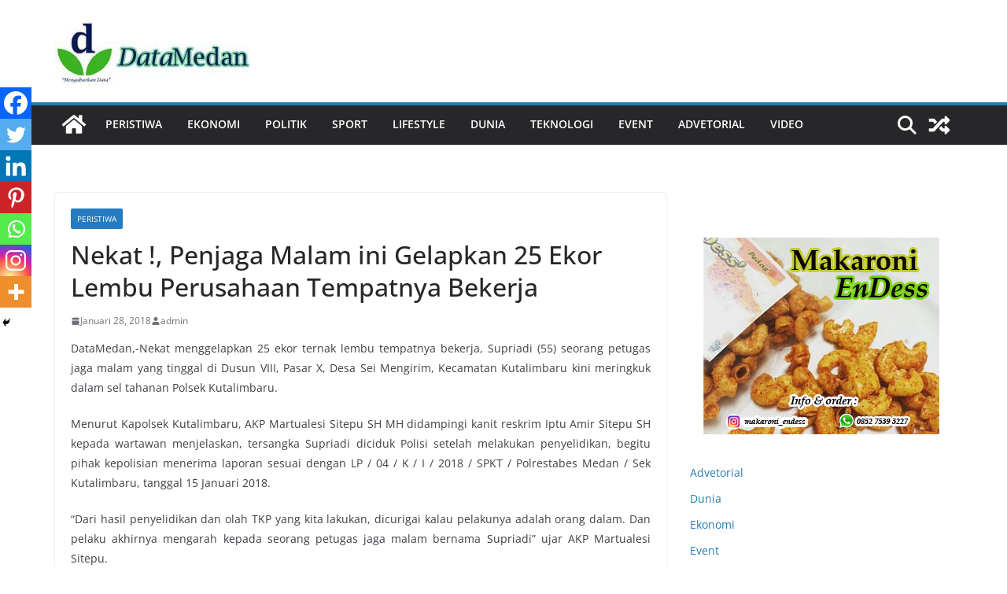

--- FILE ---
content_type: text/html; charset=UTF-8
request_url: https://datamedan.com/2018/01/nekat-penjaga-malam-ini-gelapkann-25-ekor-lembu-perusahaan-tempatnya-bekerja/
body_size: 19582
content:
		<!doctype html>
		<html lang="id">
		
<head>

			<meta charset="UTF-8"/>
		<meta name="viewport" content="width=device-width, initial-scale=1">
		<link rel="profile" href="http://gmpg.org/xfn/11"/>
		
	<meta name='robots' content='index, follow, max-image-preview:large, max-snippet:-1, max-video-preview:-1' />

	<!-- This site is optimized with the Yoast SEO plugin v26.1.1 - https://yoast.com/wordpress/plugins/seo/ -->
	<title>Nekat !, Penjaga Malam ini Gelapkan 25 Ekor Lembu Perusahaan Tempatnya Bekerja - DATAMEDAN</title>
	<link rel="canonical" href="https://datamedan.com/2018/01/nekat-penjaga-malam-ini-gelapkann-25-ekor-lembu-perusahaan-tempatnya-bekerja/" />
	<meta property="og:locale" content="id_ID" />
	<meta property="og:type" content="article" />
	<meta property="og:title" content="Nekat !, Penjaga Malam ini Gelapkan 25 Ekor Lembu Perusahaan Tempatnya Bekerja - DATAMEDAN" />
	<meta property="og:description" content="DataMedan,-Nekat menggelapkan 25 ekor ternak lembu tempatnya bekerja, Supriadi (55) seorang petugas jaga malam yang tinggal di Dusun VIII, Pasar" />
	<meta property="og:url" content="https://datamedan.com/2018/01/nekat-penjaga-malam-ini-gelapkann-25-ekor-lembu-perusahaan-tempatnya-bekerja/" />
	<meta property="og:site_name" content="DATAMEDAN" />
	<meta property="article:published_time" content="2018-01-28T05:40:39+00:00" />
	<meta property="article:modified_time" content="2018-01-28T05:41:09+00:00" />
	<meta name="author" content="admin" />
	<meta name="twitter:card" content="summary_large_image" />
	<meta name="twitter:label1" content="Ditulis oleh" />
	<meta name="twitter:data1" content="admin" />
	<meta name="twitter:label2" content="Estimasi waktu membaca" />
	<meta name="twitter:data2" content="2 menit" />
	<script type="application/ld+json" class="yoast-schema-graph">{"@context":"https://schema.org","@graph":[{"@type":"Article","@id":"https://datamedan.com/2018/01/nekat-penjaga-malam-ini-gelapkann-25-ekor-lembu-perusahaan-tempatnya-bekerja/#article","isPartOf":{"@id":"https://datamedan.com/2018/01/nekat-penjaga-malam-ini-gelapkann-25-ekor-lembu-perusahaan-tempatnya-bekerja/"},"author":{"name":"admin","@id":"https://datamedan.com/#/schema/person/40423088152bb2dba954cdddc98ba1d2"},"headline":"Nekat !, Penjaga Malam ini Gelapkan 25 Ekor Lembu Perusahaan Tempatnya Bekerja","datePublished":"2018-01-28T05:40:39+00:00","dateModified":"2018-01-28T05:41:09+00:00","mainEntityOfPage":{"@id":"https://datamedan.com/2018/01/nekat-penjaga-malam-ini-gelapkann-25-ekor-lembu-perusahaan-tempatnya-bekerja/"},"wordCount":425,"commentCount":0,"publisher":{"@id":"https://datamedan.com/#/schema/person/40423088152bb2dba954cdddc98ba1d2"},"keywords":["Kriminal","Penggelapan"],"articleSection":["Peristiwa"],"inLanguage":"id","potentialAction":[{"@type":"CommentAction","name":"Comment","target":["https://datamedan.com/2018/01/nekat-penjaga-malam-ini-gelapkann-25-ekor-lembu-perusahaan-tempatnya-bekerja/#respond"]}]},{"@type":"WebPage","@id":"https://datamedan.com/2018/01/nekat-penjaga-malam-ini-gelapkann-25-ekor-lembu-perusahaan-tempatnya-bekerja/","url":"https://datamedan.com/2018/01/nekat-penjaga-malam-ini-gelapkann-25-ekor-lembu-perusahaan-tempatnya-bekerja/","name":"Nekat !, Penjaga Malam ini Gelapkan 25 Ekor Lembu Perusahaan Tempatnya Bekerja - DATAMEDAN","isPartOf":{"@id":"https://datamedan.com/#website"},"datePublished":"2018-01-28T05:40:39+00:00","dateModified":"2018-01-28T05:41:09+00:00","breadcrumb":{"@id":"https://datamedan.com/2018/01/nekat-penjaga-malam-ini-gelapkann-25-ekor-lembu-perusahaan-tempatnya-bekerja/#breadcrumb"},"inLanguage":"id","potentialAction":[{"@type":"ReadAction","target":["https://datamedan.com/2018/01/nekat-penjaga-malam-ini-gelapkann-25-ekor-lembu-perusahaan-tempatnya-bekerja/"]}]},{"@type":"BreadcrumbList","@id":"https://datamedan.com/2018/01/nekat-penjaga-malam-ini-gelapkann-25-ekor-lembu-perusahaan-tempatnya-bekerja/#breadcrumb","itemListElement":[{"@type":"ListItem","position":1,"name":"Home","item":"https://datamedan.com/"},{"@type":"ListItem","position":2,"name":"Nekat !, Penjaga Malam ini Gelapkan 25 Ekor Lembu Perusahaan Tempatnya Bekerja"}]},{"@type":"WebSite","@id":"https://datamedan.com/#website","url":"https://datamedan.com/","name":"DATAMEDAN","description":"&quot;Mengabarkan Data&quot;","publisher":{"@id":"https://datamedan.com/#/schema/person/40423088152bb2dba954cdddc98ba1d2"},"potentialAction":[{"@type":"SearchAction","target":{"@type":"EntryPoint","urlTemplate":"https://datamedan.com/?s={search_term_string}"},"query-input":{"@type":"PropertyValueSpecification","valueRequired":true,"valueName":"search_term_string"}}],"inLanguage":"id"},{"@type":["Person","Organization"],"@id":"https://datamedan.com/#/schema/person/40423088152bb2dba954cdddc98ba1d2","name":"admin","image":{"@type":"ImageObject","inLanguage":"id","@id":"https://datamedan.com/#/schema/person/image/","url":"https://datamedan.com/wp-content/uploads/2017/11/cropped-cropped-DAta-1.jpg","contentUrl":"https://datamedan.com/wp-content/uploads/2017/11/cropped-cropped-DAta-1.jpg","width":248,"height":90,"caption":"admin"},"logo":{"@id":"https://datamedan.com/#/schema/person/image/"},"sameAs":["http://www.datamedan.com/wp-admin"],"url":"https://datamedan.com/author/admin/"}]}</script>
	<!-- / Yoast SEO plugin. -->


<link rel='dns-prefetch' href='//www.googletagmanager.com' />
<link rel='dns-prefetch' href='//pagead2.googlesyndication.com' />
<link rel="alternate" type="application/rss+xml" title="DATAMEDAN &raquo; Feed" href="https://datamedan.com/feed/" />
<link rel="alternate" type="application/rss+xml" title="DATAMEDAN &raquo; Umpan Komentar" href="https://datamedan.com/comments/feed/" />
<link rel="alternate" type="application/rss+xml" title="DATAMEDAN &raquo; Nekat !, Penjaga Malam ini Gelapkan 25 Ekor Lembu Perusahaan Tempatnya Bekerja Umpan Komentar" href="https://datamedan.com/2018/01/nekat-penjaga-malam-ini-gelapkann-25-ekor-lembu-perusahaan-tempatnya-bekerja/feed/" />
<link rel="alternate" title="oEmbed (JSON)" type="application/json+oembed" href="https://datamedan.com/wp-json/oembed/1.0/embed?url=https%3A%2F%2Fdatamedan.com%2F2018%2F01%2Fnekat-penjaga-malam-ini-gelapkann-25-ekor-lembu-perusahaan-tempatnya-bekerja%2F" />
<link rel="alternate" title="oEmbed (XML)" type="text/xml+oembed" href="https://datamedan.com/wp-json/oembed/1.0/embed?url=https%3A%2F%2Fdatamedan.com%2F2018%2F01%2Fnekat-penjaga-malam-ini-gelapkann-25-ekor-lembu-perusahaan-tempatnya-bekerja%2F&#038;format=xml" />
<style id='wp-img-auto-sizes-contain-inline-css' type='text/css'>
img:is([sizes=auto i],[sizes^="auto," i]){contain-intrinsic-size:3000px 1500px}
/*# sourceURL=wp-img-auto-sizes-contain-inline-css */
</style>
<link rel='stylesheet' id='dashicons-css' href='https://datamedan.com/wp-includes/css/dashicons.min.css?ver=6.9' type='text/css' media='all' />
<link rel='stylesheet' id='post-views-counter-frontend-css' href='https://datamedan.com/wp-content/plugins/post-views-counter/css/frontend.min.css?ver=1.5.5' type='text/css' media='all' />
<style id='wp-emoji-styles-inline-css' type='text/css'>

	img.wp-smiley, img.emoji {
		display: inline !important;
		border: none !important;
		box-shadow: none !important;
		height: 1em !important;
		width: 1em !important;
		margin: 0 0.07em !important;
		vertical-align: -0.1em !important;
		background: none !important;
		padding: 0 !important;
	}
/*# sourceURL=wp-emoji-styles-inline-css */
</style>
<style id='wp-block-library-inline-css' type='text/css'>
:root{--wp-block-synced-color:#7a00df;--wp-block-synced-color--rgb:122,0,223;--wp-bound-block-color:var(--wp-block-synced-color);--wp-editor-canvas-background:#ddd;--wp-admin-theme-color:#007cba;--wp-admin-theme-color--rgb:0,124,186;--wp-admin-theme-color-darker-10:#006ba1;--wp-admin-theme-color-darker-10--rgb:0,107,160.5;--wp-admin-theme-color-darker-20:#005a87;--wp-admin-theme-color-darker-20--rgb:0,90,135;--wp-admin-border-width-focus:2px}@media (min-resolution:192dpi){:root{--wp-admin-border-width-focus:1.5px}}.wp-element-button{cursor:pointer}:root .has-very-light-gray-background-color{background-color:#eee}:root .has-very-dark-gray-background-color{background-color:#313131}:root .has-very-light-gray-color{color:#eee}:root .has-very-dark-gray-color{color:#313131}:root .has-vivid-green-cyan-to-vivid-cyan-blue-gradient-background{background:linear-gradient(135deg,#00d084,#0693e3)}:root .has-purple-crush-gradient-background{background:linear-gradient(135deg,#34e2e4,#4721fb 50%,#ab1dfe)}:root .has-hazy-dawn-gradient-background{background:linear-gradient(135deg,#faaca8,#dad0ec)}:root .has-subdued-olive-gradient-background{background:linear-gradient(135deg,#fafae1,#67a671)}:root .has-atomic-cream-gradient-background{background:linear-gradient(135deg,#fdd79a,#004a59)}:root .has-nightshade-gradient-background{background:linear-gradient(135deg,#330968,#31cdcf)}:root .has-midnight-gradient-background{background:linear-gradient(135deg,#020381,#2874fc)}:root{--wp--preset--font-size--normal:16px;--wp--preset--font-size--huge:42px}.has-regular-font-size{font-size:1em}.has-larger-font-size{font-size:2.625em}.has-normal-font-size{font-size:var(--wp--preset--font-size--normal)}.has-huge-font-size{font-size:var(--wp--preset--font-size--huge)}.has-text-align-center{text-align:center}.has-text-align-left{text-align:left}.has-text-align-right{text-align:right}.has-fit-text{white-space:nowrap!important}#end-resizable-editor-section{display:none}.aligncenter{clear:both}.items-justified-left{justify-content:flex-start}.items-justified-center{justify-content:center}.items-justified-right{justify-content:flex-end}.items-justified-space-between{justify-content:space-between}.screen-reader-text{border:0;clip-path:inset(50%);height:1px;margin:-1px;overflow:hidden;padding:0;position:absolute;width:1px;word-wrap:normal!important}.screen-reader-text:focus{background-color:#ddd;clip-path:none;color:#444;display:block;font-size:1em;height:auto;left:5px;line-height:normal;padding:15px 23px 14px;text-decoration:none;top:5px;width:auto;z-index:100000}html :where(.has-border-color){border-style:solid}html :where([style*=border-top-color]){border-top-style:solid}html :where([style*=border-right-color]){border-right-style:solid}html :where([style*=border-bottom-color]){border-bottom-style:solid}html :where([style*=border-left-color]){border-left-style:solid}html :where([style*=border-width]){border-style:solid}html :where([style*=border-top-width]){border-top-style:solid}html :where([style*=border-right-width]){border-right-style:solid}html :where([style*=border-bottom-width]){border-bottom-style:solid}html :where([style*=border-left-width]){border-left-style:solid}html :where(img[class*=wp-image-]){height:auto;max-width:100%}:where(figure){margin:0 0 1em}html :where(.is-position-sticky){--wp-admin--admin-bar--position-offset:var(--wp-admin--admin-bar--height,0px)}@media screen and (max-width:600px){html :where(.is-position-sticky){--wp-admin--admin-bar--position-offset:0px}}

/*# sourceURL=wp-block-library-inline-css */
</style><style id='wp-block-archives-inline-css' type='text/css'>
.wp-block-archives{box-sizing:border-box}.wp-block-archives-dropdown label{display:block}
/*# sourceURL=https://datamedan.com/wp-includes/blocks/archives/style.min.css */
</style>
<style id='wp-block-categories-inline-css' type='text/css'>
.wp-block-categories{box-sizing:border-box}.wp-block-categories.alignleft{margin-right:2em}.wp-block-categories.alignright{margin-left:2em}.wp-block-categories.wp-block-categories-dropdown.aligncenter{text-align:center}.wp-block-categories .wp-block-categories__label{display:block;width:100%}
/*# sourceURL=https://datamedan.com/wp-includes/blocks/categories/style.min.css */
</style>
<style id='wp-block-image-inline-css' type='text/css'>
.wp-block-image>a,.wp-block-image>figure>a{display:inline-block}.wp-block-image img{box-sizing:border-box;height:auto;max-width:100%;vertical-align:bottom}@media not (prefers-reduced-motion){.wp-block-image img.hide{visibility:hidden}.wp-block-image img.show{animation:show-content-image .4s}}.wp-block-image[style*=border-radius] img,.wp-block-image[style*=border-radius]>a{border-radius:inherit}.wp-block-image.has-custom-border img{box-sizing:border-box}.wp-block-image.aligncenter{text-align:center}.wp-block-image.alignfull>a,.wp-block-image.alignwide>a{width:100%}.wp-block-image.alignfull img,.wp-block-image.alignwide img{height:auto;width:100%}.wp-block-image .aligncenter,.wp-block-image .alignleft,.wp-block-image .alignright,.wp-block-image.aligncenter,.wp-block-image.alignleft,.wp-block-image.alignright{display:table}.wp-block-image .aligncenter>figcaption,.wp-block-image .alignleft>figcaption,.wp-block-image .alignright>figcaption,.wp-block-image.aligncenter>figcaption,.wp-block-image.alignleft>figcaption,.wp-block-image.alignright>figcaption{caption-side:bottom;display:table-caption}.wp-block-image .alignleft{float:left;margin:.5em 1em .5em 0}.wp-block-image .alignright{float:right;margin:.5em 0 .5em 1em}.wp-block-image .aligncenter{margin-left:auto;margin-right:auto}.wp-block-image :where(figcaption){margin-bottom:1em;margin-top:.5em}.wp-block-image.is-style-circle-mask img{border-radius:9999px}@supports ((-webkit-mask-image:none) or (mask-image:none)) or (-webkit-mask-image:none){.wp-block-image.is-style-circle-mask img{border-radius:0;-webkit-mask-image:url('data:image/svg+xml;utf8,<svg viewBox="0 0 100 100" xmlns="http://www.w3.org/2000/svg"><circle cx="50" cy="50" r="50"/></svg>');mask-image:url('data:image/svg+xml;utf8,<svg viewBox="0 0 100 100" xmlns="http://www.w3.org/2000/svg"><circle cx="50" cy="50" r="50"/></svg>');mask-mode:alpha;-webkit-mask-position:center;mask-position:center;-webkit-mask-repeat:no-repeat;mask-repeat:no-repeat;-webkit-mask-size:contain;mask-size:contain}}:root :where(.wp-block-image.is-style-rounded img,.wp-block-image .is-style-rounded img){border-radius:9999px}.wp-block-image figure{margin:0}.wp-lightbox-container{display:flex;flex-direction:column;position:relative}.wp-lightbox-container img{cursor:zoom-in}.wp-lightbox-container img:hover+button{opacity:1}.wp-lightbox-container button{align-items:center;backdrop-filter:blur(16px) saturate(180%);background-color:#5a5a5a40;border:none;border-radius:4px;cursor:zoom-in;display:flex;height:20px;justify-content:center;opacity:0;padding:0;position:absolute;right:16px;text-align:center;top:16px;width:20px;z-index:100}@media not (prefers-reduced-motion){.wp-lightbox-container button{transition:opacity .2s ease}}.wp-lightbox-container button:focus-visible{outline:3px auto #5a5a5a40;outline:3px auto -webkit-focus-ring-color;outline-offset:3px}.wp-lightbox-container button:hover{cursor:pointer;opacity:1}.wp-lightbox-container button:focus{opacity:1}.wp-lightbox-container button:focus,.wp-lightbox-container button:hover,.wp-lightbox-container button:not(:hover):not(:active):not(.has-background){background-color:#5a5a5a40;border:none}.wp-lightbox-overlay{box-sizing:border-box;cursor:zoom-out;height:100vh;left:0;overflow:hidden;position:fixed;top:0;visibility:hidden;width:100%;z-index:100000}.wp-lightbox-overlay .close-button{align-items:center;cursor:pointer;display:flex;justify-content:center;min-height:40px;min-width:40px;padding:0;position:absolute;right:calc(env(safe-area-inset-right) + 16px);top:calc(env(safe-area-inset-top) + 16px);z-index:5000000}.wp-lightbox-overlay .close-button:focus,.wp-lightbox-overlay .close-button:hover,.wp-lightbox-overlay .close-button:not(:hover):not(:active):not(.has-background){background:none;border:none}.wp-lightbox-overlay .lightbox-image-container{height:var(--wp--lightbox-container-height);left:50%;overflow:hidden;position:absolute;top:50%;transform:translate(-50%,-50%);transform-origin:top left;width:var(--wp--lightbox-container-width);z-index:9999999999}.wp-lightbox-overlay .wp-block-image{align-items:center;box-sizing:border-box;display:flex;height:100%;justify-content:center;margin:0;position:relative;transform-origin:0 0;width:100%;z-index:3000000}.wp-lightbox-overlay .wp-block-image img{height:var(--wp--lightbox-image-height);min-height:var(--wp--lightbox-image-height);min-width:var(--wp--lightbox-image-width);width:var(--wp--lightbox-image-width)}.wp-lightbox-overlay .wp-block-image figcaption{display:none}.wp-lightbox-overlay button{background:none;border:none}.wp-lightbox-overlay .scrim{background-color:#fff;height:100%;opacity:.9;position:absolute;width:100%;z-index:2000000}.wp-lightbox-overlay.active{visibility:visible}@media not (prefers-reduced-motion){.wp-lightbox-overlay.active{animation:turn-on-visibility .25s both}.wp-lightbox-overlay.active img{animation:turn-on-visibility .35s both}.wp-lightbox-overlay.show-closing-animation:not(.active){animation:turn-off-visibility .35s both}.wp-lightbox-overlay.show-closing-animation:not(.active) img{animation:turn-off-visibility .25s both}.wp-lightbox-overlay.zoom.active{animation:none;opacity:1;visibility:visible}.wp-lightbox-overlay.zoom.active .lightbox-image-container{animation:lightbox-zoom-in .4s}.wp-lightbox-overlay.zoom.active .lightbox-image-container img{animation:none}.wp-lightbox-overlay.zoom.active .scrim{animation:turn-on-visibility .4s forwards}.wp-lightbox-overlay.zoom.show-closing-animation:not(.active){animation:none}.wp-lightbox-overlay.zoom.show-closing-animation:not(.active) .lightbox-image-container{animation:lightbox-zoom-out .4s}.wp-lightbox-overlay.zoom.show-closing-animation:not(.active) .lightbox-image-container img{animation:none}.wp-lightbox-overlay.zoom.show-closing-animation:not(.active) .scrim{animation:turn-off-visibility .4s forwards}}@keyframes show-content-image{0%{visibility:hidden}99%{visibility:hidden}to{visibility:visible}}@keyframes turn-on-visibility{0%{opacity:0}to{opacity:1}}@keyframes turn-off-visibility{0%{opacity:1;visibility:visible}99%{opacity:0;visibility:visible}to{opacity:0;visibility:hidden}}@keyframes lightbox-zoom-in{0%{transform:translate(calc((-100vw + var(--wp--lightbox-scrollbar-width))/2 + var(--wp--lightbox-initial-left-position)),calc(-50vh + var(--wp--lightbox-initial-top-position))) scale(var(--wp--lightbox-scale))}to{transform:translate(-50%,-50%) scale(1)}}@keyframes lightbox-zoom-out{0%{transform:translate(-50%,-50%) scale(1);visibility:visible}99%{visibility:visible}to{transform:translate(calc((-100vw + var(--wp--lightbox-scrollbar-width))/2 + var(--wp--lightbox-initial-left-position)),calc(-50vh + var(--wp--lightbox-initial-top-position))) scale(var(--wp--lightbox-scale));visibility:hidden}}
/*# sourceURL=https://datamedan.com/wp-includes/blocks/image/style.min.css */
</style>
<style id='wp-block-image-theme-inline-css' type='text/css'>
:root :where(.wp-block-image figcaption){color:#555;font-size:13px;text-align:center}.is-dark-theme :root :where(.wp-block-image figcaption){color:#ffffffa6}.wp-block-image{margin:0 0 1em}
/*# sourceURL=https://datamedan.com/wp-includes/blocks/image/theme.min.css */
</style>
<style id='wp-block-page-list-inline-css' type='text/css'>
.wp-block-navigation .wp-block-page-list{align-items:var(--navigation-layout-align,initial);background-color:inherit;display:flex;flex-direction:var(--navigation-layout-direction,initial);flex-wrap:var(--navigation-layout-wrap,wrap);justify-content:var(--navigation-layout-justify,initial)}.wp-block-navigation .wp-block-navigation-item{background-color:inherit}.wp-block-page-list{box-sizing:border-box}
/*# sourceURL=https://datamedan.com/wp-includes/blocks/page-list/style.min.css */
</style>
<style id='wp-block-group-inline-css' type='text/css'>
.wp-block-group{box-sizing:border-box}:where(.wp-block-group.wp-block-group-is-layout-constrained){position:relative}
/*# sourceURL=https://datamedan.com/wp-includes/blocks/group/style.min.css */
</style>
<style id='wp-block-group-theme-inline-css' type='text/css'>
:where(.wp-block-group.has-background){padding:1.25em 2.375em}
/*# sourceURL=https://datamedan.com/wp-includes/blocks/group/theme.min.css */
</style>
<style id='global-styles-inline-css' type='text/css'>
:root{--wp--preset--aspect-ratio--square: 1;--wp--preset--aspect-ratio--4-3: 4/3;--wp--preset--aspect-ratio--3-4: 3/4;--wp--preset--aspect-ratio--3-2: 3/2;--wp--preset--aspect-ratio--2-3: 2/3;--wp--preset--aspect-ratio--16-9: 16/9;--wp--preset--aspect-ratio--9-16: 9/16;--wp--preset--color--black: #000000;--wp--preset--color--cyan-bluish-gray: #abb8c3;--wp--preset--color--white: #ffffff;--wp--preset--color--pale-pink: #f78da7;--wp--preset--color--vivid-red: #cf2e2e;--wp--preset--color--luminous-vivid-orange: #ff6900;--wp--preset--color--luminous-vivid-amber: #fcb900;--wp--preset--color--light-green-cyan: #7bdcb5;--wp--preset--color--vivid-green-cyan: #00d084;--wp--preset--color--pale-cyan-blue: #8ed1fc;--wp--preset--color--vivid-cyan-blue: #0693e3;--wp--preset--color--vivid-purple: #9b51e0;--wp--preset--gradient--vivid-cyan-blue-to-vivid-purple: linear-gradient(135deg,rgb(6,147,227) 0%,rgb(155,81,224) 100%);--wp--preset--gradient--light-green-cyan-to-vivid-green-cyan: linear-gradient(135deg,rgb(122,220,180) 0%,rgb(0,208,130) 100%);--wp--preset--gradient--luminous-vivid-amber-to-luminous-vivid-orange: linear-gradient(135deg,rgb(252,185,0) 0%,rgb(255,105,0) 100%);--wp--preset--gradient--luminous-vivid-orange-to-vivid-red: linear-gradient(135deg,rgb(255,105,0) 0%,rgb(207,46,46) 100%);--wp--preset--gradient--very-light-gray-to-cyan-bluish-gray: linear-gradient(135deg,rgb(238,238,238) 0%,rgb(169,184,195) 100%);--wp--preset--gradient--cool-to-warm-spectrum: linear-gradient(135deg,rgb(74,234,220) 0%,rgb(151,120,209) 20%,rgb(207,42,186) 40%,rgb(238,44,130) 60%,rgb(251,105,98) 80%,rgb(254,248,76) 100%);--wp--preset--gradient--blush-light-purple: linear-gradient(135deg,rgb(255,206,236) 0%,rgb(152,150,240) 100%);--wp--preset--gradient--blush-bordeaux: linear-gradient(135deg,rgb(254,205,165) 0%,rgb(254,45,45) 50%,rgb(107,0,62) 100%);--wp--preset--gradient--luminous-dusk: linear-gradient(135deg,rgb(255,203,112) 0%,rgb(199,81,192) 50%,rgb(65,88,208) 100%);--wp--preset--gradient--pale-ocean: linear-gradient(135deg,rgb(255,245,203) 0%,rgb(182,227,212) 50%,rgb(51,167,181) 100%);--wp--preset--gradient--electric-grass: linear-gradient(135deg,rgb(202,248,128) 0%,rgb(113,206,126) 100%);--wp--preset--gradient--midnight: linear-gradient(135deg,rgb(2,3,129) 0%,rgb(40,116,252) 100%);--wp--preset--font-size--small: 13px;--wp--preset--font-size--medium: 20px;--wp--preset--font-size--large: 36px;--wp--preset--font-size--x-large: 42px;--wp--preset--spacing--20: 0.44rem;--wp--preset--spacing--30: 0.67rem;--wp--preset--spacing--40: 1rem;--wp--preset--spacing--50: 1.5rem;--wp--preset--spacing--60: 2.25rem;--wp--preset--spacing--70: 3.38rem;--wp--preset--spacing--80: 5.06rem;--wp--preset--shadow--natural: 6px 6px 9px rgba(0, 0, 0, 0.2);--wp--preset--shadow--deep: 12px 12px 50px rgba(0, 0, 0, 0.4);--wp--preset--shadow--sharp: 6px 6px 0px rgba(0, 0, 0, 0.2);--wp--preset--shadow--outlined: 6px 6px 0px -3px rgb(255, 255, 255), 6px 6px rgb(0, 0, 0);--wp--preset--shadow--crisp: 6px 6px 0px rgb(0, 0, 0);}:where(body) { margin: 0; }.wp-site-blocks > .alignleft { float: left; margin-right: 2em; }.wp-site-blocks > .alignright { float: right; margin-left: 2em; }.wp-site-blocks > .aligncenter { justify-content: center; margin-left: auto; margin-right: auto; }:where(.wp-site-blocks) > * { margin-block-start: 24px; margin-block-end: 0; }:where(.wp-site-blocks) > :first-child { margin-block-start: 0; }:where(.wp-site-blocks) > :last-child { margin-block-end: 0; }:root { --wp--style--block-gap: 24px; }:root :where(.is-layout-flow) > :first-child{margin-block-start: 0;}:root :where(.is-layout-flow) > :last-child{margin-block-end: 0;}:root :where(.is-layout-flow) > *{margin-block-start: 24px;margin-block-end: 0;}:root :where(.is-layout-constrained) > :first-child{margin-block-start: 0;}:root :where(.is-layout-constrained) > :last-child{margin-block-end: 0;}:root :where(.is-layout-constrained) > *{margin-block-start: 24px;margin-block-end: 0;}:root :where(.is-layout-flex){gap: 24px;}:root :where(.is-layout-grid){gap: 24px;}.is-layout-flow > .alignleft{float: left;margin-inline-start: 0;margin-inline-end: 2em;}.is-layout-flow > .alignright{float: right;margin-inline-start: 2em;margin-inline-end: 0;}.is-layout-flow > .aligncenter{margin-left: auto !important;margin-right: auto !important;}.is-layout-constrained > .alignleft{float: left;margin-inline-start: 0;margin-inline-end: 2em;}.is-layout-constrained > .alignright{float: right;margin-inline-start: 2em;margin-inline-end: 0;}.is-layout-constrained > .aligncenter{margin-left: auto !important;margin-right: auto !important;}.is-layout-constrained > :where(:not(.alignleft):not(.alignright):not(.alignfull)){margin-left: auto !important;margin-right: auto !important;}body .is-layout-flex{display: flex;}.is-layout-flex{flex-wrap: wrap;align-items: center;}.is-layout-flex > :is(*, div){margin: 0;}body .is-layout-grid{display: grid;}.is-layout-grid > :is(*, div){margin: 0;}body{padding-top: 0px;padding-right: 0px;padding-bottom: 0px;padding-left: 0px;}a:where(:not(.wp-element-button)){text-decoration: underline;}:root :where(.wp-element-button, .wp-block-button__link){background-color: #32373c;border-width: 0;color: #fff;font-family: inherit;font-size: inherit;font-style: inherit;font-weight: inherit;letter-spacing: inherit;line-height: inherit;padding-top: calc(0.667em + 2px);padding-right: calc(1.333em + 2px);padding-bottom: calc(0.667em + 2px);padding-left: calc(1.333em + 2px);text-decoration: none;text-transform: inherit;}.has-black-color{color: var(--wp--preset--color--black) !important;}.has-cyan-bluish-gray-color{color: var(--wp--preset--color--cyan-bluish-gray) !important;}.has-white-color{color: var(--wp--preset--color--white) !important;}.has-pale-pink-color{color: var(--wp--preset--color--pale-pink) !important;}.has-vivid-red-color{color: var(--wp--preset--color--vivid-red) !important;}.has-luminous-vivid-orange-color{color: var(--wp--preset--color--luminous-vivid-orange) !important;}.has-luminous-vivid-amber-color{color: var(--wp--preset--color--luminous-vivid-amber) !important;}.has-light-green-cyan-color{color: var(--wp--preset--color--light-green-cyan) !important;}.has-vivid-green-cyan-color{color: var(--wp--preset--color--vivid-green-cyan) !important;}.has-pale-cyan-blue-color{color: var(--wp--preset--color--pale-cyan-blue) !important;}.has-vivid-cyan-blue-color{color: var(--wp--preset--color--vivid-cyan-blue) !important;}.has-vivid-purple-color{color: var(--wp--preset--color--vivid-purple) !important;}.has-black-background-color{background-color: var(--wp--preset--color--black) !important;}.has-cyan-bluish-gray-background-color{background-color: var(--wp--preset--color--cyan-bluish-gray) !important;}.has-white-background-color{background-color: var(--wp--preset--color--white) !important;}.has-pale-pink-background-color{background-color: var(--wp--preset--color--pale-pink) !important;}.has-vivid-red-background-color{background-color: var(--wp--preset--color--vivid-red) !important;}.has-luminous-vivid-orange-background-color{background-color: var(--wp--preset--color--luminous-vivid-orange) !important;}.has-luminous-vivid-amber-background-color{background-color: var(--wp--preset--color--luminous-vivid-amber) !important;}.has-light-green-cyan-background-color{background-color: var(--wp--preset--color--light-green-cyan) !important;}.has-vivid-green-cyan-background-color{background-color: var(--wp--preset--color--vivid-green-cyan) !important;}.has-pale-cyan-blue-background-color{background-color: var(--wp--preset--color--pale-cyan-blue) !important;}.has-vivid-cyan-blue-background-color{background-color: var(--wp--preset--color--vivid-cyan-blue) !important;}.has-vivid-purple-background-color{background-color: var(--wp--preset--color--vivid-purple) !important;}.has-black-border-color{border-color: var(--wp--preset--color--black) !important;}.has-cyan-bluish-gray-border-color{border-color: var(--wp--preset--color--cyan-bluish-gray) !important;}.has-white-border-color{border-color: var(--wp--preset--color--white) !important;}.has-pale-pink-border-color{border-color: var(--wp--preset--color--pale-pink) !important;}.has-vivid-red-border-color{border-color: var(--wp--preset--color--vivid-red) !important;}.has-luminous-vivid-orange-border-color{border-color: var(--wp--preset--color--luminous-vivid-orange) !important;}.has-luminous-vivid-amber-border-color{border-color: var(--wp--preset--color--luminous-vivid-amber) !important;}.has-light-green-cyan-border-color{border-color: var(--wp--preset--color--light-green-cyan) !important;}.has-vivid-green-cyan-border-color{border-color: var(--wp--preset--color--vivid-green-cyan) !important;}.has-pale-cyan-blue-border-color{border-color: var(--wp--preset--color--pale-cyan-blue) !important;}.has-vivid-cyan-blue-border-color{border-color: var(--wp--preset--color--vivid-cyan-blue) !important;}.has-vivid-purple-border-color{border-color: var(--wp--preset--color--vivid-purple) !important;}.has-vivid-cyan-blue-to-vivid-purple-gradient-background{background: var(--wp--preset--gradient--vivid-cyan-blue-to-vivid-purple) !important;}.has-light-green-cyan-to-vivid-green-cyan-gradient-background{background: var(--wp--preset--gradient--light-green-cyan-to-vivid-green-cyan) !important;}.has-luminous-vivid-amber-to-luminous-vivid-orange-gradient-background{background: var(--wp--preset--gradient--luminous-vivid-amber-to-luminous-vivid-orange) !important;}.has-luminous-vivid-orange-to-vivid-red-gradient-background{background: var(--wp--preset--gradient--luminous-vivid-orange-to-vivid-red) !important;}.has-very-light-gray-to-cyan-bluish-gray-gradient-background{background: var(--wp--preset--gradient--very-light-gray-to-cyan-bluish-gray) !important;}.has-cool-to-warm-spectrum-gradient-background{background: var(--wp--preset--gradient--cool-to-warm-spectrum) !important;}.has-blush-light-purple-gradient-background{background: var(--wp--preset--gradient--blush-light-purple) !important;}.has-blush-bordeaux-gradient-background{background: var(--wp--preset--gradient--blush-bordeaux) !important;}.has-luminous-dusk-gradient-background{background: var(--wp--preset--gradient--luminous-dusk) !important;}.has-pale-ocean-gradient-background{background: var(--wp--preset--gradient--pale-ocean) !important;}.has-electric-grass-gradient-background{background: var(--wp--preset--gradient--electric-grass) !important;}.has-midnight-gradient-background{background: var(--wp--preset--gradient--midnight) !important;}.has-small-font-size{font-size: var(--wp--preset--font-size--small) !important;}.has-medium-font-size{font-size: var(--wp--preset--font-size--medium) !important;}.has-large-font-size{font-size: var(--wp--preset--font-size--large) !important;}.has-x-large-font-size{font-size: var(--wp--preset--font-size--x-large) !important;}
/*# sourceURL=global-styles-inline-css */
</style>

<link rel='stylesheet' id='contact-form-7-css' href='https://datamedan.com/wp-content/plugins/contact-form-7/includes/css/styles.css?ver=6.1.2' type='text/css' media='all' />
<link rel='stylesheet' id='colormag_style-css' href='https://datamedan.com/wp-content/themes/colormag/style.css?ver=4.0.6' type='text/css' media='all' />
<style id='colormag_style-inline-css' type='text/css'>
@media screen and (min-width: 992px) {.cm-primary{width:70%;}}.cm-header .cm-menu-toggle svg,
			.cm-header .cm-menu-toggle svg{fill:#fff;}.cm-footer-bar-area .cm-footer-bar__2 a{color:#207daf;}@media screen and (min-width: 992px) {.cm-primary{width:70%;}}.cm-header .cm-menu-toggle svg,
			.cm-header .cm-menu-toggle svg{fill:#fff;}.cm-footer-bar-area .cm-footer-bar__2 a{color:#207daf;}.cm-header-builder.cm-full-width .cm-desktop-row.cm-main-header .cm-header-bottom-row{background-size:auto;}.cm-header-builder.cm-full-width .cm-desktop-row.cm-main-header .cm-header-bottom-row{border-top-width:4px;}.cm-header-builder .cm-top-search .search-top::before{color:#fff;}.cm-header-builder .cm-random-post .cm-icon--random-fill{fill:#fff;}.cm-header-builder .cm-toggle-button{color:#fff;}:root{--top-grid-columns: 4;
			--main-grid-columns: 4;
			--bottom-grid-columns: 2;
			} :root{--colormag-color-1: #eaf3fb;--colormag-color-2: #bfdcf3;--colormag-color-3: #94c4eb;--colormag-color-4: #6aace2;--colormag-color-5: #257bc1;--colormag-color-6: #1d6096;--colormag-color-7: #15446b;--colormag-color-8: #0c2941;--colormag-color-9: #040e16;}
/*# sourceURL=colormag_style-inline-css */
</style>
<link rel='stylesheet' id='font-awesome-all-css' href='https://datamedan.com/wp-content/themes/colormag/inc/customizer/customind/assets/fontawesome/v6/css/all.min.css?ver=6.2.4' type='text/css' media='all' />
<link rel='stylesheet' id='font-awesome-4-css' href='https://datamedan.com/wp-content/themes/colormag/assets/library/font-awesome/css/v4-shims.min.css?ver=4.7.0' type='text/css' media='all' />
<link rel='stylesheet' id='font-awesome-solid-css' href='https://datamedan.com/wp-content/themes/colormag/assets/library/font-awesome/css/solid.min.css?ver=6.2.4' type='text/css' media='all' />
<link rel='stylesheet' id='heateor_sss_frontend_css-css' href='https://datamedan.com/wp-content/plugins/sassy-social-share/public/css/sassy-social-share-public.css?ver=3.3.79' type='text/css' media='all' />
<style id='heateor_sss_frontend_css-inline-css' type='text/css'>
.heateor_sss_button_instagram span.heateor_sss_svg,a.heateor_sss_instagram span.heateor_sss_svg{background:radial-gradient(circle at 30% 107%,#fdf497 0,#fdf497 5%,#fd5949 45%,#d6249f 60%,#285aeb 90%)}.heateor_sss_horizontal_sharing .heateor_sss_svg,.heateor_sss_standard_follow_icons_container .heateor_sss_svg{color:#fff;border-width:0px;border-style:solid;border-color:transparent}.heateor_sss_horizontal_sharing .heateorSssTCBackground{color:#666}.heateor_sss_horizontal_sharing span.heateor_sss_svg:hover,.heateor_sss_standard_follow_icons_container span.heateor_sss_svg:hover{border-color:transparent;}.heateor_sss_vertical_sharing span.heateor_sss_svg,.heateor_sss_floating_follow_icons_container span.heateor_sss_svg{color:#fff;border-width:0px;border-style:solid;border-color:transparent;}.heateor_sss_vertical_sharing .heateorSssTCBackground{color:#666;}.heateor_sss_vertical_sharing span.heateor_sss_svg:hover,.heateor_sss_floating_follow_icons_container span.heateor_sss_svg:hover{border-color:transparent;}@media screen and (max-width:783px) {.heateor_sss_vertical_sharing{display:none!important}}div.heateor_sss_mobile_footer{display:none;}@media screen and (max-width:783px){div.heateor_sss_bottom_sharing .heateorSssTCBackground{background-color:white}div.heateor_sss_bottom_sharing{width:100%!important;left:0!important;}div.heateor_sss_bottom_sharing a{width:14.285714285714% !important;}div.heateor_sss_bottom_sharing .heateor_sss_svg{width: 100% !important;}div.heateor_sss_bottom_sharing div.heateorSssTotalShareCount{font-size:1em!important;line-height:28px!important}div.heateor_sss_bottom_sharing div.heateorSssTotalShareText{font-size:.7em!important;line-height:0px!important}div.heateor_sss_mobile_footer{display:block;height:40px;}.heateor_sss_bottom_sharing{padding:0!important;display:block!important;width:auto!important;bottom:-2px!important;top: auto!important;}.heateor_sss_bottom_sharing .heateor_sss_square_count{line-height:inherit;}.heateor_sss_bottom_sharing .heateorSssSharingArrow{display:none;}.heateor_sss_bottom_sharing .heateorSssTCBackground{margin-right:1.1em!important}}
/*# sourceURL=heateor_sss_frontend_css-inline-css */
</style>
<script type="text/javascript" src="https://datamedan.com/wp-includes/js/jquery/jquery.min.js?ver=3.7.1" id="jquery-core-js"></script>
<script type="text/javascript" src="https://datamedan.com/wp-includes/js/jquery/jquery-migrate.min.js?ver=3.4.1" id="jquery-migrate-js"></script>
<link rel="https://api.w.org/" href="https://datamedan.com/wp-json/" /><link rel="alternate" title="JSON" type="application/json" href="https://datamedan.com/wp-json/wp/v2/posts/1157" /><link rel="EditURI" type="application/rsd+xml" title="RSD" href="https://datamedan.com/xmlrpc.php?rsd" />
<meta name="generator" content="WordPress 6.9" />
<link rel='shortlink' href='https://datamedan.com/?p=1157' />
<meta name="generator" content="Site Kit by Google 1.163.0" />		<script>
			var jabvfcr = {
				selector: "DIV.copyright",
				manipulation: "html",
				html: 'Copyright © 2012 DATAMEDAN. All rights reserved.'
			};
		</script>
		<link rel="pingback" href="https://datamedan.com/xmlrpc.php">
<!-- Meta tag Google AdSense ditambahkan oleh Site Kit -->
<meta name="google-adsense-platform-account" content="ca-host-pub-2644536267352236">
<meta name="google-adsense-platform-domain" content="sitekit.withgoogle.com">
<!-- Akhir tag meta Google AdSense yang ditambahkan oleh Site Kit -->
<style type="text/css" id="custom-background-css">
body.custom-background { background-color: #ffffff; }
</style>
	
<!-- Snippet Google AdSense telah ditambahkan oleh Site Kit -->
<script type="text/javascript" async="async" src="https://pagead2.googlesyndication.com/pagead/js/adsbygoogle.js?client=ca-pub-5922918934819795&amp;host=ca-host-pub-2644536267352236" crossorigin="anonymous"></script>

<!-- Snippet Google AdSense penutup telah ditambahkan oleh Site Kit -->
<link rel="icon" href="https://datamedan.com/wp-content/uploads/2017/11/cropped-LOGO-Data-Medan-32x32.jpg" sizes="32x32" />
<link rel="icon" href="https://datamedan.com/wp-content/uploads/2017/11/cropped-LOGO-Data-Medan-192x192.jpg" sizes="192x192" />
<link rel="apple-touch-icon" href="https://datamedan.com/wp-content/uploads/2017/11/cropped-LOGO-Data-Medan-180x180.jpg" />
<meta name="msapplication-TileImage" content="https://datamedan.com/wp-content/uploads/2017/11/cropped-LOGO-Data-Medan-270x270.jpg" />

</head>

<body class="wp-singular post-template-default single single-post postid-1157 single-format-standard custom-background wp-custom-logo wp-embed-responsive wp-theme-colormag cm-header-layout-1 adv-style-1  wide">




		<div id="page" class="hfeed site">
				<a class="skip-link screen-reader-text" href="#main">Skip to content</a>
		
<header id="cm-masthead" class="cm-header-builder cm-layout-1 cm-layout-1-style-1 cm-full-width">	<header id="cm-masthead" class="cm-header cm-layout-1 cm-layout-1-style-1 cm-full-width">
		<div class="cm-row cm-desktop-row cm-main-header"><div class="cm-header-main-row"><div class="cm-container"><div class="cm-main-row"><div class="cm-header-left-col">	<div id="cm-site-branding" class="cm-site-branding">
		<a href="https://datamedan.com/" class="custom-logo-link" rel="home"><img width="248" height="90" src="https://datamedan.com/wp-content/uploads/2017/11/cropped-cropped-DAta-1.jpg" class="custom-logo" alt="DATAMEDAN" decoding="async" /></a>	</div><!-- #cm-site-branding -->

</div><div class="cm-header-center-col"></div><div class="cm-header-right-col"></div></div></div></div><div class="cm-header-bottom-row"><div class="cm-container"><div class="cm-bottom-row"><div class="cm-header-left-col">
<div class="cm-home-icon">
	<a href="https://datamedan.com/"
		title="DATAMEDAN"
	>
		<svg class="cm-icon cm-icon--home" xmlns="http://www.w3.org/2000/svg" viewBox="0 0 28 22"><path d="M13.6465 6.01133L5.11148 13.0409V20.6278C5.11148 20.8242 5.18952 21.0126 5.32842 21.1515C5.46733 21.2904 5.65572 21.3685 5.85217 21.3685L11.0397 21.3551C11.2355 21.3541 11.423 21.2756 11.5611 21.1368C11.6992 20.998 11.7767 20.8102 11.7767 20.6144V16.1837C11.7767 15.9873 11.8547 15.7989 11.9937 15.66C12.1326 15.521 12.321 15.443 12.5174 15.443H15.4801C15.6766 15.443 15.865 15.521 16.0039 15.66C16.1428 15.7989 16.2208 15.9873 16.2208 16.1837V20.6111C16.2205 20.7086 16.2394 20.8052 16.2765 20.8953C16.3136 20.9854 16.3681 21.0673 16.4369 21.1364C16.5057 21.2054 16.5875 21.2602 16.6775 21.2975C16.7675 21.3349 16.864 21.3541 16.9615 21.3541L22.1472 21.3685C22.3436 21.3685 22.532 21.2904 22.6709 21.1515C22.8099 21.0126 22.8879 20.8242 22.8879 20.6278V13.0358L14.3548 6.01133C14.2544 5.93047 14.1295 5.88637 14.0006 5.88637C13.8718 5.88637 13.7468 5.93047 13.6465 6.01133ZM27.1283 10.7892L23.2582 7.59917V1.18717C23.2582 1.03983 23.1997 0.898538 23.0955 0.794359C22.9913 0.69018 22.8501 0.631653 22.7027 0.631653H20.1103C19.963 0.631653 19.8217 0.69018 19.7175 0.794359C19.6133 0.898538 19.5548 1.03983 19.5548 1.18717V4.54848L15.4102 1.13856C15.0125 0.811259 14.5134 0.632307 13.9983 0.632307C13.4832 0.632307 12.9841 0.811259 12.5864 1.13856L0.868291 10.7892C0.81204 10.8357 0.765501 10.8928 0.731333 10.9573C0.697165 11.0218 0.676038 11.0924 0.66916 11.165C0.662282 11.2377 0.669786 11.311 0.691245 11.3807C0.712704 11.4505 0.747696 11.5153 0.794223 11.5715L1.97469 13.0066C2.02109 13.063 2.07816 13.1098 2.14264 13.1441C2.20711 13.1784 2.27773 13.1997 2.35044 13.2067C2.42315 13.2137 2.49653 13.2063 2.56638 13.1849C2.63623 13.1636 2.70118 13.1286 2.7575 13.0821L13.6465 4.11333C13.7468 4.03247 13.8718 3.98837 14.0006 3.98837C14.1295 3.98837 14.2544 4.03247 14.3548 4.11333L25.2442 13.0821C25.3004 13.1286 25.3653 13.1636 25.435 13.1851C25.5048 13.2065 25.5781 13.214 25.6507 13.2071C25.7234 13.2003 25.794 13.1791 25.8584 13.145C25.9229 13.1108 25.98 13.0643 26.0265 13.008L27.207 11.5729C27.2535 11.5164 27.2883 11.4512 27.3095 11.3812C27.3307 11.3111 27.3379 11.2375 27.3306 11.1647C27.3233 11.0919 27.3016 11.0212 27.2669 10.9568C27.2322 10.8923 27.1851 10.8354 27.1283 10.7892Z" /></svg>	</a>
</div>

<nav id="cm-primary-nav" class="cm-primary-nav">
	<ul id="cm-primary-menu" class="cm-primary-menu"><li id="menu-item-314" class="menu-item menu-item-type-taxonomy menu-item-object-category current-post-ancestor current-menu-parent current-post-parent menu-item-314"><a href="https://datamedan.com/category/peristiwa/">Peristiwa</a></li>
<li id="menu-item-311" class="menu-item menu-item-type-taxonomy menu-item-object-category menu-item-311"><a href="https://datamedan.com/category/ekonomi/">Ekonomi</a></li>
<li id="menu-item-315" class="menu-item menu-item-type-taxonomy menu-item-object-category menu-item-315"><a href="https://datamedan.com/category/politik/">Politik</a></li>
<li id="menu-item-316" class="menu-item menu-item-type-taxonomy menu-item-object-category menu-item-316"><a href="https://datamedan.com/category/sport/">Sport</a></li>
<li id="menu-item-313" class="menu-item menu-item-type-taxonomy menu-item-object-category menu-item-313"><a href="https://datamedan.com/category/lifestyle/">Lifestyle</a></li>
<li id="menu-item-310" class="menu-item menu-item-type-taxonomy menu-item-object-category menu-item-310"><a href="https://datamedan.com/category/dunia/">Dunia</a></li>
<li id="menu-item-317" class="menu-item menu-item-type-taxonomy menu-item-object-category menu-item-317"><a href="https://datamedan.com/category/teknologi/">Teknologi</a></li>
<li id="menu-item-319" class="menu-item menu-item-type-taxonomy menu-item-object-category menu-item-319"><a href="https://datamedan.com/category/event/">Event</a></li>
<li id="menu-item-1270" class="menu-item menu-item-type-taxonomy menu-item-object-category menu-item-1270"><a href="https://datamedan.com/category/advetorial/">ADVETORIAL</a></li>
<li id="menu-item-1832" class="menu-item menu-item-type-taxonomy menu-item-object-category menu-item-1832"><a href="https://datamedan.com/category/video/">Video</a></li>
</ul></nav><!-- #cm-primary-nav -->

</div><div class="cm-header-center-col"></div><div class="cm-header-right-col">
<div class="cm-top-search">
	<i class="fa fa-search search-top"></i>
	<div class="search-form-top">
		
<form action="https://datamedan.com/" class="search-form searchform clearfix" method="get" role="search">

	<div class="search-wrap">
		<input type="search"
				class="s field"
				name="s"
				value=""
				placeholder="Cari"
		/>

		<button class="search-icon" type="submit"></button>
	</div>

</form><!-- .searchform -->
	</div>
</div>

	<div class="cm-random-post">
					<a href="https://datamedan.com/2020/05/3-warga-asahan-ditetapkan-sebagai-odp/" title="Perlihatkan pos acak">
				<svg class="cm-icon cm-icon--random-fill" xmlns="http://www.w3.org/2000/svg" viewBox="0 0 24 24"><path d="M21.73 16a1 1 0 0 1 0 1.33l-3.13 3.14a.94.94 0 0 1-1.6-.66v-1.56h-2.3a.39.39 0 0 1-.18 0 .36.36 0 0 1-.16-.11l-2.76-3 2.09-2.23 2.06 2.21H17v-1.56a.94.94 0 0 1 1.6-.66ZM2.47 8.88h3.28l2.06 2.2L9.9 8.85 7.14 5.9A.36.36 0 0 0 7 5.79a.39.39 0 0 0-.18 0H2.47a.47.47 0 0 0-.47.43v2.19a.47.47 0 0 0 .47.47Zm14.53 0v1.56a.94.94 0 0 0 1.6.66L21.73 8a1 1 0 0 0 0-1.33L18.6 3.53a.94.94 0 0 0-1.6.66v1.56h-2.3a.39.39 0 0 0-.18 0 .36.36 0 0 0-.16.11l-8.61 9.27H2.47a.46.46 0 0 0-.47.46v2.19a.47.47 0 0 0 .47.47H6.8a.45.45 0 0 0 .34-.15l8.61-9.22Z"></path></svg>			</a>
			</div>

</div></div></div></div></div><div class="cm-row cm-mobile-row"><div class="cm-header-main-row"><div class="cm-container"><div class="cm-main-row"><div class="cm-header-left-col"></div><div class="cm-header-center-col">	<div id="cm-site-branding" class="cm-site-branding">
		<a href="https://datamedan.com/" class="custom-logo-link" rel="home"><img width="248" height="90" src="https://datamedan.com/wp-content/uploads/2017/11/cropped-cropped-DAta-1.jpg" class="custom-logo" alt="DATAMEDAN" decoding="async" /></a>	</div><!-- #cm-site-branding -->

</div><div class="cm-header-right-col"></div></div></div></div><div class="cm-header-bottom-row"><div class="cm-container"><div class="cm-bottom-row"><div class="cm-header-left-col">
<div class="cm-mobile-nav-container">
<button type="button" class="cm-menu-toggle" aria-expanded="false">
						<svg class="cm-icon cm-icon--bars" xmlns="http://www.w3.org/2000/svg" viewBox="0 0 24 24"><path d="M21 19H3a1 1 0 0 1 0-2h18a1 1 0 0 1 0 2Zm0-6H3a1 1 0 0 1 0-2h18a1 1 0 0 1 0 2Zm0-6H3a1 1 0 0 1 0-2h18a1 1 0 0 1 0 2Z"></path></svg>						<svg class="cm-icon cm-icon--x-mark" xmlns="http://www.w3.org/2000/svg" viewBox="0 0 24 24"><path d="m13.4 12 8.3-8.3c.4-.4.4-1 0-1.4s-1-.4-1.4 0L12 10.6 3.7 2.3c-.4-.4-1-.4-1.4 0s-.4 1 0 1.4l8.3 8.3-8.3 8.3c-.4.4-.4 1 0 1.4.2.2.4.3.7.3s.5-.1.7-.3l8.3-8.3 8.3 8.3c.2.2.5.3.7.3s.5-.1.7-.3c.4-.4.4-1 0-1.4L13.4 12z"></path></svg>	</button>

<nav id="cm-mobile-nav" class="cm-mobile-nav">
	<ul id="cm-mobile-menu" class="cm-mobile-menu"><li class="menu-item menu-item-type-taxonomy menu-item-object-category current-post-ancestor current-menu-parent current-post-parent menu-item-314"><a href="https://datamedan.com/category/peristiwa/">Peristiwa</a></li>
<li class="menu-item menu-item-type-taxonomy menu-item-object-category menu-item-311"><a href="https://datamedan.com/category/ekonomi/">Ekonomi</a></li>
<li class="menu-item menu-item-type-taxonomy menu-item-object-category menu-item-315"><a href="https://datamedan.com/category/politik/">Politik</a></li>
<li class="menu-item menu-item-type-taxonomy menu-item-object-category menu-item-316"><a href="https://datamedan.com/category/sport/">Sport</a></li>
<li class="menu-item menu-item-type-taxonomy menu-item-object-category menu-item-313"><a href="https://datamedan.com/category/lifestyle/">Lifestyle</a></li>
<li class="menu-item menu-item-type-taxonomy menu-item-object-category menu-item-310"><a href="https://datamedan.com/category/dunia/">Dunia</a></li>
<li class="menu-item menu-item-type-taxonomy menu-item-object-category menu-item-317"><a href="https://datamedan.com/category/teknologi/">Teknologi</a></li>
<li class="menu-item menu-item-type-taxonomy menu-item-object-category menu-item-319"><a href="https://datamedan.com/category/event/">Event</a></li>
<li class="menu-item menu-item-type-taxonomy menu-item-object-category menu-item-1270"><a href="https://datamedan.com/category/advetorial/">ADVETORIAL</a></li>
<li class="menu-item menu-item-type-taxonomy menu-item-object-category menu-item-1832"><a href="https://datamedan.com/category/video/">Video</a></li>
</ul></nav><!-- #cm-mobile-nav -->
</div>
</div><div class="cm-header-center-col"></div><div class="cm-header-right-col"></div></div></div></div></div>		</header><!-- #cm-masthead -->
		</header>

	<div id="cm-content" class="cm-content">
		
		<div class="cm-container">
		
<div class="cm-row">
	
	<div id="cm-primary" class="cm-primary">
		<div class="cm-posts clearfix">

			
<article sdfdfds id="post-1157" class="post-1157 post type-post status-publish format-standard hentry category-peristiwa tag-kriminal tag-penggelapan">
	
	
	<div class="cm-post-content">
		<div class="cm-entry-header-meta"><div class="cm-post-categories"><a href="https://datamedan.com/category/peristiwa/" style="background:var(--colormag-color-5)" rel="category tag">Peristiwa</a></div></div>	<header class="cm-entry-header">
				<h1 class="cm-entry-title">
			Nekat !, Penjaga Malam ini Gelapkan 25 Ekor Lembu Perusahaan Tempatnya Bekerja		</h1>
			</header>
<div class="cm-below-entry-meta "><span class="cm-post-date"><a href="https://datamedan.com/2018/01/nekat-penjaga-malam-ini-gelapkann-25-ekor-lembu-perusahaan-tempatnya-bekerja/" title="12:40 pm" rel="bookmark"><svg class="cm-icon cm-icon--calendar-fill" xmlns="http://www.w3.org/2000/svg" viewBox="0 0 24 24"><path d="M21.1 6.6v1.6c0 .6-.4 1-1 1H3.9c-.6 0-1-.4-1-1V6.6c0-1.5 1.3-2.8 2.8-2.8h1.7V3c0-.6.4-1 1-1s1 .4 1 1v.8h5.2V3c0-.6.4-1 1-1s1 .4 1 1v.8h1.7c1.5 0 2.8 1.3 2.8 2.8zm-1 4.6H3.9c-.6 0-1 .4-1 1v7c0 1.5 1.3 2.8 2.8 2.8h12.6c1.5 0 2.8-1.3 2.8-2.8v-7c0-.6-.4-1-1-1z"></path></svg> <time class="entry-date published updated" datetime="2018-01-28T12:40:39+07:00">Januari 28, 2018</time></a></span>
		<span class="cm-author cm-vcard">
			<svg class="cm-icon cm-icon--user" xmlns="http://www.w3.org/2000/svg" viewBox="0 0 24 24"><path d="M7 7c0-2.8 2.2-5 5-5s5 2.2 5 5-2.2 5-5 5-5-2.2-5-5zm9 7H8c-2.8 0-5 2.2-5 5v2c0 .6.4 1 1 1h16c.6 0 1-.4 1-1v-2c0-2.8-2.2-5-5-5z"></path></svg>			<a class="url fn n"
			href="https://datamedan.com/author/admin/"
			title="admin"
			>
				admin			</a>
		</span>

		</div>
<div class="cm-entry-summary">
	<p style="text-align: justify;">DataMedan,-Nekat menggelapkan 25 ekor ternak lembu tempatnya bekerja, Supriadi (55) seorang petugas jaga malam yang tinggal di Dusun VIII, Pasar X, Desa Sei Mengirim, Kecamatan Kutalimbaru kini meringkuk dalam sel tahanan Polsek Kutalimbaru.</p>
<p style="text-align: justify;">Menurut Kapolsek Kutalimbaru, AKP Martualesi Sitepu SH MH didampingi kanit reskrim Iptu Amir Sitepu SH kepada wartawan menjelaskan, tersangka Supriadi diciduk Polisi setelah melakukan penyelidikan, begitu pihak kepolisian menerima laporan sesuai dengan LP / 04 / K / I / 2018 / SPKT / Polrestabes Medan / Sek Kutalimbaru, tanggal 15 Januari 2018.</p>
<p style="text-align: justify;">“Dari hasil penyelidikan dan olah TKP yang kita lakukan, dicurigai kalau pelakunya adalah orang dalam. Dan pelaku akhirnya mengarah kepada seorang petugas jaga malam bernama Supriadi” ujar AKP Martualesi Sitepu.</p>
<p style="text-align: justify;">Lanjut dikatakan, ketika diamankan ke Mapolsek Kutalumbaru lalu di interogasi, tersangka Supriadi justru mengaku telah berulang kali melakukan penggelapan hewan ternak lembu milik perusahaan tempatnya bekerja sejak bulan Oktober 2015 lalu.</p>
<p style="text-align: justify;">“Akibat ulah pelaku, pemilik ternak lembu merugi hingga ratusan juta rupiah. Untuk mempertanggungjawabkan perbuatan ya, tersangka telah di jebloskan ke dalam sel tahanan guna proses penyelidikan dan penyidikan lebih lanjut” kata AKP Martualesi Sitepu.</p>
<p style="text-align: justify;">Hal tersebut sesuai dengan keterangan Supriadi saat dikonfirmasi Kamis (25/1) siang menjelaskan, sebanyak 6 ekor lembu ia jual kepada Toni (30) warga Dusun Tengah Desa Sei Mencirim. Namun lembu lembu tersebut tidak dijual sekaligus.</p>
<p style="text-align: justify;">“Sekitar dua tahun yang lalu atau pqda bulan Oktober 2015, dua ekor saya jual dengan harga Rp. 8 juta. Kemudian pada sekitar bulan Desember 2015 saya kembali menjual dua ekor dengan harga yang sama. Dan selanjutnya pada bulan April 2016 saya menjual dua ekor lembu lagi dengan harga Rp 4 juta” ujar Supriadi.</p>
<p style="text-align: justify;">Tersangka Supriadi kembali menjual 2 ekor lembu melalui Gondrong, (30) warga Pasar IX Desa Sei Mencirim sebanyak dua ekor masing masing seharga Rp 7 juta dan Rp 4 juta pada bulan Juli 2017.<br />
“Saya juga ada jual 2 ekor lembu kepada Sarban (45) warga Desa Sei Mengirim pada tahun 2016 masing masing seharga Rp 7 juta dan Rp 4,5 juta” sambung Supriadi.</p>
<p style="text-align: justify;">Bukan sampai disitu saja, tersangka Supriadi kembali sukses menjual 6 ekor lembu kepada Uli Sembing (35) warga Jalan Karyawan Pondok Desa Sei Mencirim sekitar bulan Januari 2016 dengan total Rp 34 juta secara berulang kali hingga berakhir pada bulan Juli 2017.</p>
<p style="text-align: justify;">“Saya menjual sebanyak dua ekor dengan harga Rp 14 juta. Lalu sekitar bukan Maret 2016 saya kembali menjual sebanyak dua ekor dengan harga Rp. 12 juta. Dan pada bulan Juli 2017 saya kembali menjual 2 ekor dengan harga Rp 8 juta kepada Uli Sembiring” bebermya lagi.</p>
<p style="text-align: justify;">Lagi lagi, tersangka Supriadi terus ketagihan. Sebanyak 8 ekor lembu terendus kepada Pandre (40) warga Simpang Adios Gang Tower Desa Sei Mencirim dengan total Rp 24 juta.“Untuk menjual lembu kepada Pandre saya pernah dua kali dibantu keponakan saya bernama Hasanuddin” sambung Supriadi.</p>
<div class="post-views content-post post-1157 entry-meta load-static">
				<span class="post-views-icon dashicons dashicons-chart-bar"></span> <span class="post-views-label">Post Views:</span> <span class="post-views-count">705</span>
			</div><div class='heateorSssClear'></div><div  class='heateor_sss_sharing_container heateor_sss_horizontal_sharing' data-heateor-sss-href='https://datamedan.com/2018/01/nekat-penjaga-malam-ini-gelapkann-25-ekor-lembu-perusahaan-tempatnya-bekerja/'><div class='heateor_sss_sharing_title' style="font-weight:bold" >Share DataMedan</div><div class="heateor_sss_sharing_ul"><a aria-label="Facebook" class="heateor_sss_facebook" href="https://www.facebook.com/sharer/sharer.php?u=https%3A%2F%2Fdatamedan.com%2F2018%2F01%2Fnekat-penjaga-malam-ini-gelapkann-25-ekor-lembu-perusahaan-tempatnya-bekerja%2F" title="Facebook" rel="nofollow noopener" target="_blank" style="font-size:32px!important;box-shadow:none;display:inline-block;vertical-align:middle"><span class="heateor_sss_svg" style="background-color:#0765FE;width:29px;height:29px;border-radius:999px;display:inline-block;opacity:1;float:left;font-size:32px;box-shadow:none;display:inline-block;font-size:16px;padding:0 4px;vertical-align:middle;background-repeat:repeat;overflow:hidden;padding:0;cursor:pointer;box-sizing:content-box"><svg style="display:block;border-radius:999px;" focusable="false" aria-hidden="true" xmlns="http://www.w3.org/2000/svg" width="100%" height="100%" viewBox="0 0 32 32"><path fill="#fff" d="M28 16c0-6.627-5.373-12-12-12S4 9.373 4 16c0 5.628 3.875 10.35 9.101 11.647v-7.98h-2.474V16H13.1v-1.58c0-4.085 1.849-5.978 5.859-5.978.76 0 2.072.15 2.608.298v3.325c-.283-.03-.775-.045-1.386-.045-1.967 0-2.728.745-2.728 2.683V16h3.92l-.673 3.667h-3.247v8.245C23.395 27.195 28 22.135 28 16Z"></path></svg></span></a><a aria-label="Twitter" class="heateor_sss_button_twitter" href="https://twitter.com/intent/tweet?text=Nekat%20%21%2C%20Penjaga%20Malam%20ini%20Gelapkan%2025%20Ekor%20Lembu%20Perusahaan%20Tempatnya%20Bekerja&url=https%3A%2F%2Fdatamedan.com%2F2018%2F01%2Fnekat-penjaga-malam-ini-gelapkann-25-ekor-lembu-perusahaan-tempatnya-bekerja%2F" title="Twitter" rel="nofollow noopener" target="_blank" style="font-size:32px!important;box-shadow:none;display:inline-block;vertical-align:middle"><span class="heateor_sss_svg heateor_sss_s__default heateor_sss_s_twitter" style="background-color:#55acee;width:29px;height:29px;border-radius:999px;display:inline-block;opacity:1;float:left;font-size:32px;box-shadow:none;display:inline-block;font-size:16px;padding:0 4px;vertical-align:middle;background-repeat:repeat;overflow:hidden;padding:0;cursor:pointer;box-sizing:content-box"><svg style="display:block;border-radius:999px;" focusable="false" aria-hidden="true" xmlns="http://www.w3.org/2000/svg" width="100%" height="100%" viewBox="-4 -4 39 39"><path d="M28 8.557a9.913 9.913 0 0 1-2.828.775 4.93 4.93 0 0 0 2.166-2.725 9.738 9.738 0 0 1-3.13 1.194 4.92 4.92 0 0 0-3.593-1.55 4.924 4.924 0 0 0-4.794 6.049c-4.09-.21-7.72-2.17-10.15-5.15a4.942 4.942 0 0 0-.665 2.477c0 1.71.87 3.214 2.19 4.1a4.968 4.968 0 0 1-2.23-.616v.06c0 2.39 1.7 4.38 3.952 4.83-.414.115-.85.174-1.297.174-.318 0-.626-.03-.928-.086a4.935 4.935 0 0 0 4.6 3.42 9.893 9.893 0 0 1-6.114 2.107c-.398 0-.79-.023-1.175-.068a13.953 13.953 0 0 0 7.55 2.213c9.056 0 14.01-7.507 14.01-14.013 0-.213-.005-.426-.015-.637.96-.695 1.795-1.56 2.455-2.55z" fill="#fff"></path></svg></span></a><a aria-label="Pinterest" class="heateor_sss_button_pinterest" href="https://datamedan.com/2018/01/nekat-penjaga-malam-ini-gelapkann-25-ekor-lembu-perusahaan-tempatnya-bekerja/" onclick="event.preventDefault();javascript:void( (function() {var e=document.createElement('script' );e.setAttribute('type','text/javascript' );e.setAttribute('charset','UTF-8' );e.setAttribute('src','//assets.pinterest.com/js/pinmarklet.js?r='+Math.random()*99999999);document.body.appendChild(e)})());" title="Pinterest" rel="noopener" style="font-size:32px!important;box-shadow:none;display:inline-block;vertical-align:middle"><span class="heateor_sss_svg heateor_sss_s__default heateor_sss_s_pinterest" style="background-color:#cc2329;width:29px;height:29px;border-radius:999px;display:inline-block;opacity:1;float:left;font-size:32px;box-shadow:none;display:inline-block;font-size:16px;padding:0 4px;vertical-align:middle;background-repeat:repeat;overflow:hidden;padding:0;cursor:pointer;box-sizing:content-box"><svg style="display:block;border-radius:999px;" focusable="false" aria-hidden="true" xmlns="http://www.w3.org/2000/svg" width="100%" height="100%" viewBox="-2 -2 35 35"><path fill="#fff" d="M16.539 4.5c-6.277 0-9.442 4.5-9.442 8.253 0 2.272.86 4.293 2.705 5.046.303.125.574.005.662-.33.061-.231.205-.816.27-1.06.088-.331.053-.447-.191-.736-.532-.627-.873-1.439-.873-2.591 0-3.338 2.498-6.327 6.505-6.327 3.548 0 5.497 2.168 5.497 5.062 0 3.81-1.686 7.025-4.188 7.025-1.382 0-2.416-1.142-2.085-2.545.397-1.674 1.166-3.48 1.166-4.689 0-1.081-.581-1.983-1.782-1.983-1.413 0-2.548 1.462-2.548 3.419 0 1.247.421 2.091.421 2.091l-1.699 7.199c-.505 2.137-.076 4.755-.039 5.019.021.158.223.196.314.077.13-.17 1.813-2.247 2.384-4.324.162-.587.929-3.631.929-3.631.46.876 1.801 1.646 3.227 1.646 4.247 0 7.128-3.871 7.128-9.053.003-3.918-3.317-7.568-8.361-7.568z"/></svg></span></a><a aria-label="Whatsapp" class="heateor_sss_whatsapp" href="https://api.whatsapp.com/send?text=Nekat%20%21%2C%20Penjaga%20Malam%20ini%20Gelapkan%2025%20Ekor%20Lembu%20Perusahaan%20Tempatnya%20Bekerja%20https%3A%2F%2Fdatamedan.com%2F2018%2F01%2Fnekat-penjaga-malam-ini-gelapkann-25-ekor-lembu-perusahaan-tempatnya-bekerja%2F" title="Whatsapp" rel="nofollow noopener" target="_blank" style="font-size:32px!important;box-shadow:none;display:inline-block;vertical-align:middle"><span class="heateor_sss_svg" style="background-color:#55eb4c;width:29px;height:29px;border-radius:999px;display:inline-block;opacity:1;float:left;font-size:32px;box-shadow:none;display:inline-block;font-size:16px;padding:0 4px;vertical-align:middle;background-repeat:repeat;overflow:hidden;padding:0;cursor:pointer;box-sizing:content-box"><svg style="display:block;border-radius:999px;" focusable="false" aria-hidden="true" xmlns="http://www.w3.org/2000/svg" width="100%" height="100%" viewBox="-6 -5 40 40"><path class="heateor_sss_svg_stroke heateor_sss_no_fill" stroke="#fff" stroke-width="2" fill="none" d="M 11.579798566743314 24.396926207859085 A 10 10 0 1 0 6.808479557110079 20.73576436351046"></path><path d="M 7 19 l -1 6 l 6 -1" class="heateor_sss_no_fill heateor_sss_svg_stroke" stroke="#fff" stroke-width="2" fill="none"></path><path d="M 10 10 q -1 8 8 11 c 5 -1 0 -6 -1 -3 q -4 -3 -5 -5 c 4 -2 -1 -5 -1 -4" fill="#fff"></path></svg></span></a><a aria-label="Instagram" class="heateor_sss_button_instagram" href="https://www.instagram.com/redaksidatamedan@gmail.com" title="Instagram" rel="nofollow noopener" target="_blank" style="font-size:32px!important;box-shadow:none;display:inline-block;vertical-align:middle"><span class="heateor_sss_svg" style="background-color:#53beee;width:29px;height:29px;border-radius:999px;display:inline-block;opacity:1;float:left;font-size:32px;box-shadow:none;display:inline-block;font-size:16px;padding:0 4px;vertical-align:middle;background-repeat:repeat;overflow:hidden;padding:0;cursor:pointer;box-sizing:content-box"><svg style="display:block;border-radius:999px;" version="1.1" viewBox="-10 -10 148 148" width="100%" height="100%" xml:space="preserve" xmlns="http://www.w3.org/2000/svg" xmlns:xlink="http://www.w3.org/1999/xlink"><g><g><path d="M86,112H42c-14.336,0-26-11.663-26-26V42c0-14.337,11.664-26,26-26h44c14.337,0,26,11.663,26,26v44 C112,100.337,100.337,112,86,112z M42,24c-9.925,0-18,8.074-18,18v44c0,9.925,8.075,18,18,18h44c9.926,0,18-8.075,18-18V42 c0-9.926-8.074-18-18-18H42z" fill="#fff"></path></g><g><path d="M64,88c-13.234,0-24-10.767-24-24c0-13.234,10.766-24,24-24s24,10.766,24,24C88,77.233,77.234,88,64,88z M64,48c-8.822,0-16,7.178-16,16s7.178,16,16,16c8.822,0,16-7.178,16-16S72.822,48,64,48z" fill="#fff"></path></g><g><circle cx="89.5" cy="38.5" fill="#fff" r="5.5"></circle></g></g></svg></span></a><a class="heateor_sss_more" aria-label="More" title="More" rel="nofollow noopener" style="font-size: 32px!important;border:0;box-shadow:none;display:inline-block!important;font-size:16px;padding:0 4px;vertical-align: middle;display:inline;" href="https://datamedan.com/2018/01/nekat-penjaga-malam-ini-gelapkann-25-ekor-lembu-perusahaan-tempatnya-bekerja/" onclick="event.preventDefault()"><span class="heateor_sss_svg" style="background-color:#ee8e2d;width:29px;height:29px;border-radius:999px;display:inline-block!important;opacity:1;float:left;font-size:32px!important;box-shadow:none;display:inline-block;font-size:16px;padding:0 4px;vertical-align:middle;display:inline;background-repeat:repeat;overflow:hidden;padding:0;cursor:pointer;box-sizing:content-box;" onclick="heateorSssMoreSharingPopup(this, 'https://datamedan.com/2018/01/nekat-penjaga-malam-ini-gelapkann-25-ekor-lembu-perusahaan-tempatnya-bekerja/', 'Nekat%20%21%2C%20Penjaga%20Malam%20ini%20Gelapkan%2025%20Ekor%20Lembu%20Perusahaan%20Tempatnya%20Bekerja', '' )"><svg xmlns="http://www.w3.org/2000/svg" xmlns:xlink="http://www.w3.org/1999/xlink" viewBox="-.3 0 32 32" version="1.1" width="100%" height="100%" style="display:block;border-radius:999px;" xml:space="preserve"><g><path fill="#fff" d="M18 14V8h-4v6H8v4h6v6h4v-6h6v-4h-6z" fill-rule="evenodd"></path></g></svg></span></a></div><div class="heateorSssClear"></div></div><div class='heateorSssClear'></div><div class='heateor_sss_sharing_container heateor_sss_vertical_sharing heateor_sss_bottom_sharing' style='width:44px;left: -10px;top: 100px;-webkit-box-shadow:none;box-shadow:none;' data-heateor-sss-href='https://datamedan.com/2018/01/nekat-penjaga-malam-ini-gelapkann-25-ekor-lembu-perusahaan-tempatnya-bekerja/'><div class="heateor_sss_sharing_ul"><a aria-label="Facebook" class="heateor_sss_facebook" href="https://www.facebook.com/sharer/sharer.php?u=https%3A%2F%2Fdatamedan.com%2F2018%2F01%2Fnekat-penjaga-malam-ini-gelapkann-25-ekor-lembu-perusahaan-tempatnya-bekerja%2F" title="Facebook" rel="nofollow noopener" target="_blank" style="font-size:32px!important;box-shadow:none;display:inline-block;vertical-align:middle"><span class="heateor_sss_svg" style="background-color:#0765FE;width:40px;height:40px;margin:0;display:inline-block;opacity:1;float:left;font-size:32px;box-shadow:none;display:inline-block;font-size:16px;padding:0 4px;vertical-align:middle;background-repeat:repeat;overflow:hidden;padding:0;cursor:pointer;box-sizing:content-box"><svg style="display:block;" focusable="false" aria-hidden="true" xmlns="http://www.w3.org/2000/svg" width="100%" height="100%" viewBox="0 0 32 32"><path fill="#fff" d="M28 16c0-6.627-5.373-12-12-12S4 9.373 4 16c0 5.628 3.875 10.35 9.101 11.647v-7.98h-2.474V16H13.1v-1.58c0-4.085 1.849-5.978 5.859-5.978.76 0 2.072.15 2.608.298v3.325c-.283-.03-.775-.045-1.386-.045-1.967 0-2.728.745-2.728 2.683V16h3.92l-.673 3.667h-3.247v8.245C23.395 27.195 28 22.135 28 16Z"></path></svg></span></a><a aria-label="Twitter" class="heateor_sss_button_twitter" href="https://twitter.com/intent/tweet?text=Nekat%20%21%2C%20Penjaga%20Malam%20ini%20Gelapkan%2025%20Ekor%20Lembu%20Perusahaan%20Tempatnya%20Bekerja&url=https%3A%2F%2Fdatamedan.com%2F2018%2F01%2Fnekat-penjaga-malam-ini-gelapkann-25-ekor-lembu-perusahaan-tempatnya-bekerja%2F" title="Twitter" rel="nofollow noopener" target="_blank" style="font-size:32px!important;box-shadow:none;display:inline-block;vertical-align:middle"><span class="heateor_sss_svg heateor_sss_s__default heateor_sss_s_twitter" style="background-color:#55acee;width:40px;height:40px;margin:0;display:inline-block;opacity:1;float:left;font-size:32px;box-shadow:none;display:inline-block;font-size:16px;padding:0 4px;vertical-align:middle;background-repeat:repeat;overflow:hidden;padding:0;cursor:pointer;box-sizing:content-box"><svg style="display:block;" focusable="false" aria-hidden="true" xmlns="http://www.w3.org/2000/svg" width="100%" height="100%" viewBox="-4 -4 39 39"><path d="M28 8.557a9.913 9.913 0 0 1-2.828.775 4.93 4.93 0 0 0 2.166-2.725 9.738 9.738 0 0 1-3.13 1.194 4.92 4.92 0 0 0-3.593-1.55 4.924 4.924 0 0 0-4.794 6.049c-4.09-.21-7.72-2.17-10.15-5.15a4.942 4.942 0 0 0-.665 2.477c0 1.71.87 3.214 2.19 4.1a4.968 4.968 0 0 1-2.23-.616v.06c0 2.39 1.7 4.38 3.952 4.83-.414.115-.85.174-1.297.174-.318 0-.626-.03-.928-.086a4.935 4.935 0 0 0 4.6 3.42 9.893 9.893 0 0 1-6.114 2.107c-.398 0-.79-.023-1.175-.068a13.953 13.953 0 0 0 7.55 2.213c9.056 0 14.01-7.507 14.01-14.013 0-.213-.005-.426-.015-.637.96-.695 1.795-1.56 2.455-2.55z" fill="#fff"></path></svg></span></a><a aria-label="Linkedin" class="heateor_sss_button_linkedin" href="https://www.linkedin.com/sharing/share-offsite/?url=https%3A%2F%2Fdatamedan.com%2F2018%2F01%2Fnekat-penjaga-malam-ini-gelapkann-25-ekor-lembu-perusahaan-tempatnya-bekerja%2F" title="Linkedin" rel="nofollow noopener" target="_blank" style="font-size:32px!important;box-shadow:none;display:inline-block;vertical-align:middle"><span class="heateor_sss_svg heateor_sss_s__default heateor_sss_s_linkedin" style="background-color:#0077b5;width:40px;height:40px;margin:0;display:inline-block;opacity:1;float:left;font-size:32px;box-shadow:none;display:inline-block;font-size:16px;padding:0 4px;vertical-align:middle;background-repeat:repeat;overflow:hidden;padding:0;cursor:pointer;box-sizing:content-box"><svg style="display:block;" focusable="false" aria-hidden="true" xmlns="http://www.w3.org/2000/svg" width="100%" height="100%" viewBox="0 0 32 32"><path d="M6.227 12.61h4.19v13.48h-4.19V12.61zm2.095-6.7a2.43 2.43 0 0 1 0 4.86c-1.344 0-2.428-1.09-2.428-2.43s1.084-2.43 2.428-2.43m4.72 6.7h4.02v1.84h.058c.56-1.058 1.927-2.176 3.965-2.176 4.238 0 5.02 2.792 5.02 6.42v7.395h-4.183v-6.56c0-1.564-.03-3.574-2.178-3.574-2.18 0-2.514 1.7-2.514 3.46v6.668h-4.187V12.61z" fill="#fff"></path></svg></span></a><a aria-label="Pinterest" class="heateor_sss_button_pinterest" href="https://datamedan.com/2018/01/nekat-penjaga-malam-ini-gelapkann-25-ekor-lembu-perusahaan-tempatnya-bekerja/" onclick="event.preventDefault();javascript:void( (function() {var e=document.createElement('script' );e.setAttribute('type','text/javascript' );e.setAttribute('charset','UTF-8' );e.setAttribute('src','//assets.pinterest.com/js/pinmarklet.js?r='+Math.random()*99999999);document.body.appendChild(e)})());" title="Pinterest" rel="noopener" style="font-size:32px!important;box-shadow:none;display:inline-block;vertical-align:middle"><span class="heateor_sss_svg heateor_sss_s__default heateor_sss_s_pinterest" style="background-color:#cc2329;width:40px;height:40px;margin:0;display:inline-block;opacity:1;float:left;font-size:32px;box-shadow:none;display:inline-block;font-size:16px;padding:0 4px;vertical-align:middle;background-repeat:repeat;overflow:hidden;padding:0;cursor:pointer;box-sizing:content-box"><svg style="display:block;" focusable="false" aria-hidden="true" xmlns="http://www.w3.org/2000/svg" width="100%" height="100%" viewBox="-2 -2 35 35"><path fill="#fff" d="M16.539 4.5c-6.277 0-9.442 4.5-9.442 8.253 0 2.272.86 4.293 2.705 5.046.303.125.574.005.662-.33.061-.231.205-.816.27-1.06.088-.331.053-.447-.191-.736-.532-.627-.873-1.439-.873-2.591 0-3.338 2.498-6.327 6.505-6.327 3.548 0 5.497 2.168 5.497 5.062 0 3.81-1.686 7.025-4.188 7.025-1.382 0-2.416-1.142-2.085-2.545.397-1.674 1.166-3.48 1.166-4.689 0-1.081-.581-1.983-1.782-1.983-1.413 0-2.548 1.462-2.548 3.419 0 1.247.421 2.091.421 2.091l-1.699 7.199c-.505 2.137-.076 4.755-.039 5.019.021.158.223.196.314.077.13-.17 1.813-2.247 2.384-4.324.162-.587.929-3.631.929-3.631.46.876 1.801 1.646 3.227 1.646 4.247 0 7.128-3.871 7.128-9.053.003-3.918-3.317-7.568-8.361-7.568z"/></svg></span></a><a aria-label="Whatsapp" class="heateor_sss_whatsapp" href="https://api.whatsapp.com/send?text=Nekat%20%21%2C%20Penjaga%20Malam%20ini%20Gelapkan%2025%20Ekor%20Lembu%20Perusahaan%20Tempatnya%20Bekerja%20https%3A%2F%2Fdatamedan.com%2F2018%2F01%2Fnekat-penjaga-malam-ini-gelapkann-25-ekor-lembu-perusahaan-tempatnya-bekerja%2F" title="Whatsapp" rel="nofollow noopener" target="_blank" style="font-size:32px!important;box-shadow:none;display:inline-block;vertical-align:middle"><span class="heateor_sss_svg" style="background-color:#55eb4c;width:40px;height:40px;margin:0;display:inline-block;opacity:1;float:left;font-size:32px;box-shadow:none;display:inline-block;font-size:16px;padding:0 4px;vertical-align:middle;background-repeat:repeat;overflow:hidden;padding:0;cursor:pointer;box-sizing:content-box"><svg style="display:block;" focusable="false" aria-hidden="true" xmlns="http://www.w3.org/2000/svg" width="100%" height="100%" viewBox="-6 -5 40 40"><path class="heateor_sss_svg_stroke heateor_sss_no_fill" stroke="#fff" stroke-width="2" fill="none" d="M 11.579798566743314 24.396926207859085 A 10 10 0 1 0 6.808479557110079 20.73576436351046"></path><path d="M 7 19 l -1 6 l 6 -1" class="heateor_sss_no_fill heateor_sss_svg_stroke" stroke="#fff" stroke-width="2" fill="none"></path><path d="M 10 10 q -1 8 8 11 c 5 -1 0 -6 -1 -3 q -4 -3 -5 -5 c 4 -2 -1 -5 -1 -4" fill="#fff"></path></svg></span></a><a aria-label="Instagram" class="heateor_sss_button_instagram" href="https://www.instagram.com/redaksidatamedan@gmail.com" title="Instagram" rel="nofollow noopener" target="_blank" style="font-size:32px!important;box-shadow:none;display:inline-block;vertical-align:middle"><span class="heateor_sss_svg" style="background-color:#53beee;width:40px;height:40px;margin:0;display:inline-block;opacity:1;float:left;font-size:32px;box-shadow:none;display:inline-block;font-size:16px;padding:0 4px;vertical-align:middle;background-repeat:repeat;overflow:hidden;padding:0;cursor:pointer;box-sizing:content-box"><svg style="display:block;" version="1.1" viewBox="-10 -10 148 148" width="100%" height="100%" xml:space="preserve" xmlns="http://www.w3.org/2000/svg" xmlns:xlink="http://www.w3.org/1999/xlink"><g><g><path d="M86,112H42c-14.336,0-26-11.663-26-26V42c0-14.337,11.664-26,26-26h44c14.337,0,26,11.663,26,26v44 C112,100.337,100.337,112,86,112z M42,24c-9.925,0-18,8.074-18,18v44c0,9.925,8.075,18,18,18h44c9.926,0,18-8.075,18-18V42 c0-9.926-8.074-18-18-18H42z" fill="#fff"></path></g><g><path d="M64,88c-13.234,0-24-10.767-24-24c0-13.234,10.766-24,24-24s24,10.766,24,24C88,77.233,77.234,88,64,88z M64,48c-8.822,0-16,7.178-16,16s7.178,16,16,16c8.822,0,16-7.178,16-16S72.822,48,64,48z" fill="#fff"></path></g><g><circle cx="89.5" cy="38.5" fill="#fff" r="5.5"></circle></g></g></svg></span></a><a class="heateor_sss_more" aria-label="More" title="More" rel="nofollow noopener" style="font-size: 32px!important;border:0;box-shadow:none;display:inline-block!important;font-size:16px;padding:0 4px;vertical-align: middle;display:inline;" href="https://datamedan.com/2018/01/nekat-penjaga-malam-ini-gelapkann-25-ekor-lembu-perusahaan-tempatnya-bekerja/" onclick="event.preventDefault()"><span class="heateor_sss_svg" style="background-color:#ee8e2d;width:40px;height:40px;margin:0;display:inline-block!important;opacity:1;float:left;font-size:32px!important;box-shadow:none;display:inline-block;font-size:16px;padding:0 4px;vertical-align:middle;display:inline;background-repeat:repeat;overflow:hidden;padding:0;cursor:pointer;box-sizing:content-box;" onclick="heateorSssMoreSharingPopup(this, 'https://datamedan.com/2018/01/nekat-penjaga-malam-ini-gelapkann-25-ekor-lembu-perusahaan-tempatnya-bekerja/', 'Nekat%20%21%2C%20Penjaga%20Malam%20ini%20Gelapkan%2025%20Ekor%20Lembu%20Perusahaan%20Tempatnya%20Bekerja', '' )"><svg xmlns="http://www.w3.org/2000/svg" xmlns:xlink="http://www.w3.org/1999/xlink" viewBox="-.3 0 32 32" version="1.1" width="100%" height="100%" style="display:block;" xml:space="preserve"><g><path fill="#fff" d="M18 14V8h-4v6H8v4h6v6h4v-6h6v-4h-6z" fill-rule="evenodd"></path></g></svg></span></a></div><div class="heateorSssClear"></div></div></div>
	
	</div>

	
	</article>
		</div><!-- .cm-posts -->
		
		<ul class="default-wp-page">
			<li class="previous"><a href="https://datamedan.com/2018/01/disuruh-antar-anak-majikanya-les-iwan-malah-memperlakukannya-tidak-senonoh/" rel="prev"><span class="meta-nav"><svg class="cm-icon cm-icon--arrow-left-long" xmlns="http://www.w3.org/2000/svg" viewBox="0 0 24 24"><path d="M2 12.38a1 1 0 0 1 0-.76.91.91 0 0 1 .22-.33L6.52 7a1 1 0 0 1 1.42 0 1 1 0 0 1 0 1.41L5.36 11H21a1 1 0 0 1 0 2H5.36l2.58 2.58a1 1 0 0 1 0 1.41 1 1 0 0 1-.71.3 1 1 0 0 1-.71-.3l-4.28-4.28a.91.91 0 0 1-.24-.33Z"></path></svg></span> Disuruh Antar Anak Majikanya Les, Iwan Malah Memperlakukannya Tidak Senonoh</a></li>
			<li class="next"><a href="https://datamedan.com/2018/01/bangunan-manhattan-times-square-medan-roboh/" rel="next">Bangunan Manhattan Times Square Medan Roboh ? <span class="meta-nav"><svg class="cm-icon cm-icon--arrow-right-long" xmlns="http://www.w3.org/2000/svg" viewBox="0 0 24 24"><path d="M21.92 12.38a1 1 0 0 0 0-.76 1 1 0 0 0-.21-.33L17.42 7A1 1 0 0 0 16 8.42L18.59 11H2.94a1 1 0 1 0 0 2h15.65L16 15.58A1 1 0 0 0 16 17a1 1 0 0 0 1.41 0l4.29-4.28a1 1 0 0 0 .22-.34Z"></path></svg></span></a></li>
		</ul>

	
	<div class="related-posts-wrapper">

		<h3 class="related-posts-main-title">
			<i class="fa fa-thumbs-up"></i><span>Anda Juga Mungkin Suka</span>
		</h3>

		<div class="related-posts">

							<div class="single-related-posts">

											<div class="related-posts-thumbnail">
							<a href="https://datamedan.com/2023/07/jalan-marelan-raya-selesai-di-perbaiki-bobby-nasution-begini-tanggapan-warga/" title="Jalan Marelan Raya Selesai Di Perbaiki Bobby Nasution, Begini Tanggapan Warga">
								<figure class="wp-caption fsmcfi-fig featured"><img width="390" height="205" src="https://datamedan.com/wp-content/uploads/2023/07/Marelan-390x205.jpg" class="attachment-colormag-featured-post-medium size-colormag-featured-post-medium wp-post-image" alt="" decoding="async" loading="lazy" /></figure>							</a>
						</div>
					
					<div class="cm-post-content">
						<h3 class="cm-entry-title">
							<a href="https://datamedan.com/2023/07/jalan-marelan-raya-selesai-di-perbaiki-bobby-nasution-begini-tanggapan-warga/" rel="bookmark" title="Jalan Marelan Raya Selesai Di Perbaiki Bobby Nasution, Begini Tanggapan Warga">
								Jalan Marelan Raya Selesai Di Perbaiki Bobby Nasution, Begini Tanggapan Warga							</a>
						</h3><!--/.post-title-->

						<div class="cm-below-entry-meta "><span class="cm-post-date"><a href="https://datamedan.com/2023/07/jalan-marelan-raya-selesai-di-perbaiki-bobby-nasution-begini-tanggapan-warga/" title="6:27 am" rel="bookmark"><svg class="cm-icon cm-icon--calendar-fill" xmlns="http://www.w3.org/2000/svg" viewBox="0 0 24 24"><path d="M21.1 6.6v1.6c0 .6-.4 1-1 1H3.9c-.6 0-1-.4-1-1V6.6c0-1.5 1.3-2.8 2.8-2.8h1.7V3c0-.6.4-1 1-1s1 .4 1 1v.8h5.2V3c0-.6.4-1 1-1s1 .4 1 1v.8h1.7c1.5 0 2.8 1.3 2.8 2.8zm-1 4.6H3.9c-.6 0-1 .4-1 1v7c0 1.5 1.3 2.8 2.8 2.8h12.6c1.5 0 2.8-1.3 2.8-2.8v-7c0-.6-.4-1-1-1z"></path></svg> <time class="entry-date published updated" datetime="2023-07-22T06:27:43+07:00">Juli 22, 2023</time></a></span>
		<span class="cm-author cm-vcard">
			<svg class="cm-icon cm-icon--user" xmlns="http://www.w3.org/2000/svg" viewBox="0 0 24 24"><path d="M7 7c0-2.8 2.2-5 5-5s5 2.2 5 5-2.2 5-5 5-5-2.2-5-5zm9 7H8c-2.8 0-5 2.2-5 5v2c0 .6.4 1 1 1h16c.6 0 1-.4 1-1v-2c0-2.8-2.2-5-5-5z"></path></svg>			<a class="url fn n"
			href="https://datamedan.com/author/admin/"
			title="admin"
			>
				admin			</a>
		</span>

		</div>					</div>

				</div><!--/.related-->
							<div class="single-related-posts">

											<div class="related-posts-thumbnail">
							<a href="https://datamedan.com/2020/12/nawal-keluarga-adalah-sekolah-pertama-bagi-anak/" title="Nawal: Keluarga adalah Sekolah Pertama Bagi Anak">
								<figure class="wp-caption fsmcfi-fig featured"><img width="390" height="205" src="https://datamedan.com/wp-content/uploads/2020/12/Nawal-390x205.jpg" class="attachment-colormag-featured-post-medium size-colormag-featured-post-medium wp-post-image" alt="" decoding="async" loading="lazy" /></figure>							</a>
						</div>
					
					<div class="cm-post-content">
						<h3 class="cm-entry-title">
							<a href="https://datamedan.com/2020/12/nawal-keluarga-adalah-sekolah-pertama-bagi-anak/" rel="bookmark" title="Nawal: Keluarga adalah Sekolah Pertama Bagi Anak">
								Nawal: Keluarga adalah Sekolah Pertama Bagi Anak							</a>
						</h3><!--/.post-title-->

						<div class="cm-below-entry-meta "><span class="cm-post-date"><a href="https://datamedan.com/2020/12/nawal-keluarga-adalah-sekolah-pertama-bagi-anak/" title="12:08 pm" rel="bookmark"><svg class="cm-icon cm-icon--calendar-fill" xmlns="http://www.w3.org/2000/svg" viewBox="0 0 24 24"><path d="M21.1 6.6v1.6c0 .6-.4 1-1 1H3.9c-.6 0-1-.4-1-1V6.6c0-1.5 1.3-2.8 2.8-2.8h1.7V3c0-.6.4-1 1-1s1 .4 1 1v.8h5.2V3c0-.6.4-1 1-1s1 .4 1 1v.8h1.7c1.5 0 2.8 1.3 2.8 2.8zm-1 4.6H3.9c-.6 0-1 .4-1 1v7c0 1.5 1.3 2.8 2.8 2.8h12.6c1.5 0 2.8-1.3 2.8-2.8v-7c0-.6-.4-1-1-1z"></path></svg> <time class="entry-date published updated" datetime="2020-12-11T12:08:29+07:00">Desember 11, 2020</time></a></span>
		<span class="cm-author cm-vcard">
			<svg class="cm-icon cm-icon--user" xmlns="http://www.w3.org/2000/svg" viewBox="0 0 24 24"><path d="M7 7c0-2.8 2.2-5 5-5s5 2.2 5 5-2.2 5-5 5-5-2.2-5-5zm9 7H8c-2.8 0-5 2.2-5 5v2c0 .6.4 1 1 1h16c.6 0 1-.4 1-1v-2c0-2.8-2.2-5-5-5z"></path></svg>			<a class="url fn n"
			href="https://datamedan.com/author/admin/"
			title="admin"
			>
				admin			</a>
		</span>

		</div>					</div>

				</div><!--/.related-->
							<div class="single-related-posts">

					
					<div class="cm-post-content">
						<h3 class="cm-entry-title">
							<a href="https://datamedan.com/2020/04/rapat-dengan-komisi-i-camat-belawan-minta-maaf-dan-ngaku-bukan-perintah-plt-walikota/" rel="bookmark" title="Rapat dengan Komisi I, Camat Belawan Minta Maaf dan Ngaku Bukan Perintah Plt Walikota">
								Rapat dengan Komisi I, Camat Belawan Minta Maaf dan Ngaku Bukan Perintah Plt Walikota							</a>
						</h3><!--/.post-title-->

						<div class="cm-below-entry-meta "><span class="cm-post-date"><a href="https://datamedan.com/2020/04/rapat-dengan-komisi-i-camat-belawan-minta-maaf-dan-ngaku-bukan-perintah-plt-walikota/" title="10:45 am" rel="bookmark"><svg class="cm-icon cm-icon--calendar-fill" xmlns="http://www.w3.org/2000/svg" viewBox="0 0 24 24"><path d="M21.1 6.6v1.6c0 .6-.4 1-1 1H3.9c-.6 0-1-.4-1-1V6.6c0-1.5 1.3-2.8 2.8-2.8h1.7V3c0-.6.4-1 1-1s1 .4 1 1v.8h5.2V3c0-.6.4-1 1-1s1 .4 1 1v.8h1.7c1.5 0 2.8 1.3 2.8 2.8zm-1 4.6H3.9c-.6 0-1 .4-1 1v7c0 1.5 1.3 2.8 2.8 2.8h12.6c1.5 0 2.8-1.3 2.8-2.8v-7c0-.6-.4-1-1-1z"></path></svg> <time class="entry-date published updated" datetime="2020-04-09T10:45:51+07:00">April 9, 2020</time></a></span>
		<span class="cm-author cm-vcard">
			<svg class="cm-icon cm-icon--user" xmlns="http://www.w3.org/2000/svg" viewBox="0 0 24 24"><path d="M7 7c0-2.8 2.2-5 5-5s5 2.2 5 5-2.2 5-5 5-5-2.2-5-5zm9 7H8c-2.8 0-5 2.2-5 5v2c0 .6.4 1 1 1h16c.6 0 1-.4 1-1v-2c0-2.8-2.2-5-5-5z"></path></svg>			<a class="url fn n"
			href="https://datamedan.com/author/admin/"
			title="admin"
			>
				admin			</a>
		</span>

		</div>					</div>

				</div><!--/.related-->
			
		</div><!--/.post-related-->

	</div>

	
<div id="comments" class="comments-area">

	
		<div id="respond" class="comment-respond">
		<h3 id="reply-title" class="comment-reply-title">Tinggalkan Balasan <small><a rel="nofollow" id="cancel-comment-reply-link" href="/2018/01/nekat-penjaga-malam-ini-gelapkann-25-ekor-lembu-perusahaan-tempatnya-bekerja/#respond" style="display:none;">Batalkan balasan</a></small></h3><p class="must-log-in">Anda harus <a href="https://datamedan.com/wp-login.php?redirect_to=https%3A%2F%2Fdatamedan.com%2F2018%2F01%2Fnekat-penjaga-malam-ini-gelapkann-25-ekor-lembu-perusahaan-tempatnya-bekerja%2F">masuk</a> untuk berkomentar.</p>	</div><!-- #respond -->
	
</div><!-- #comments -->
	</div><!-- #cm-primary -->

	
<div id="cm-secondary" class="cm-secondary">
	
	<aside id="block-63" class="widget widget_block widget_media_image">
<figure class="wp-block-image size-full"><img loading="lazy" decoding="async" width="4000" height="7281" src="https://datamedan.com/wp-content/uploads/2025/12/LED-Billboard-uk.-20x10-m-V-rev.png" alt="" class="wp-image-18369"/></figure>
</aside><aside id="block-19" class="widget widget_block widget_media_image">
<figure class="wp-block-image aligncenter size-full is-style-default"><img loading="lazy" decoding="async" width="300" height="250" src="https://datamedan.com/wp-content/uploads/2018/02/Makaroni-endess-1.jpg" alt="" class="wp-image-1255"/></figure>
</aside><aside id="block-40" class="widget widget_block widget_categories"><ul class="wp-block-categories-list wp-block-categories">	<li class="cat-item cat-item-420"><a href="https://datamedan.com/category/advetorial/">Advetorial</a>
</li>
	<li class="cat-item cat-item-39"><a href="https://datamedan.com/category/dunia/">Dunia</a>
</li>
	<li class="cat-item cat-item-28"><a href="https://datamedan.com/category/ekonomi/">Ekonomi</a>
</li>
	<li class="cat-item cat-item-42"><a href="https://datamedan.com/category/event/">Event</a>
</li>
	<li class="cat-item cat-item-40"><a href="https://datamedan.com/category/lifestyle/">Lifestyle</a>
</li>
	<li class="cat-item cat-item-6"><a href="https://datamedan.com/category/peristiwa/">Peristiwa</a>
</li>
	<li class="cat-item cat-item-43"><a href="https://datamedan.com/category/politik/">Politik</a>
</li>
	<li class="cat-item cat-item-9"><a href="https://datamedan.com/category/sport/">Sport</a>
</li>
	<li class="cat-item cat-item-38"><a href="https://datamedan.com/category/teknologi/">Teknologi</a>
</li>
	<li class="cat-item cat-item-8"><a href="https://datamedan.com/category/uncategorized/">Uncategorized</a>
</li>
	<li class="cat-item cat-item-489"><a href="https://datamedan.com/category/video/">Video</a>
</li>
</ul></aside><aside id="block-57" class="widget widget_block">
<div class="wp-block-group is-layout-constrained wp-block-group-is-layout-constrained"></div>
</aside><aside id="block-61" class="widget widget_block widget_archive"><ul class="wp-block-archives-list wp-block-archives">	<li><a href='https://datamedan.com/2026/01/'>Januari 2026</a></li>
	<li><a href='https://datamedan.com/2025/12/'>Desember 2025</a></li>
	<li><a href='https://datamedan.com/2025/11/'>November 2025</a></li>
	<li><a href='https://datamedan.com/2025/10/'>Oktober 2025</a></li>
	<li><a href='https://datamedan.com/2025/09/'>September 2025</a></li>
	<li><a href='https://datamedan.com/2025/08/'>Agustus 2025</a></li>
	<li><a href='https://datamedan.com/2025/07/'>Juli 2025</a></li>
	<li><a href='https://datamedan.com/2025/06/'>Juni 2025</a></li>
	<li><a href='https://datamedan.com/2025/05/'>Mei 2025</a></li>
	<li><a href='https://datamedan.com/2025/04/'>April 2025</a></li>
	<li><a href='https://datamedan.com/2025/03/'>Maret 2025</a></li>
	<li><a href='https://datamedan.com/2025/02/'>Februari 2025</a></li>
	<li><a href='https://datamedan.com/2025/01/'>Januari 2025</a></li>
	<li><a href='https://datamedan.com/2024/12/'>Desember 2024</a></li>
	<li><a href='https://datamedan.com/2024/11/'>November 2024</a></li>
	<li><a href='https://datamedan.com/2024/10/'>Oktober 2024</a></li>
	<li><a href='https://datamedan.com/2024/09/'>September 2024</a></li>
	<li><a href='https://datamedan.com/2024/08/'>Agustus 2024</a></li>
	<li><a href='https://datamedan.com/2024/07/'>Juli 2024</a></li>
	<li><a href='https://datamedan.com/2024/06/'>Juni 2024</a></li>
	<li><a href='https://datamedan.com/2024/05/'>Mei 2024</a></li>
	<li><a href='https://datamedan.com/2024/04/'>April 2024</a></li>
	<li><a href='https://datamedan.com/2024/03/'>Maret 2024</a></li>
	<li><a href='https://datamedan.com/2024/02/'>Februari 2024</a></li>
	<li><a href='https://datamedan.com/2024/01/'>Januari 2024</a></li>
	<li><a href='https://datamedan.com/2023/12/'>Desember 2023</a></li>
	<li><a href='https://datamedan.com/2023/11/'>November 2023</a></li>
	<li><a href='https://datamedan.com/2023/10/'>Oktober 2023</a></li>
	<li><a href='https://datamedan.com/2023/09/'>September 2023</a></li>
	<li><a href='https://datamedan.com/2023/08/'>Agustus 2023</a></li>
	<li><a href='https://datamedan.com/2023/07/'>Juli 2023</a></li>
	<li><a href='https://datamedan.com/2023/06/'>Juni 2023</a></li>
	<li><a href='https://datamedan.com/2023/05/'>Mei 2023</a></li>
	<li><a href='https://datamedan.com/2023/04/'>April 2023</a></li>
	<li><a href='https://datamedan.com/2023/03/'>Maret 2023</a></li>
	<li><a href='https://datamedan.com/2023/02/'>Februari 2023</a></li>
	<li><a href='https://datamedan.com/2023/01/'>Januari 2023</a></li>
	<li><a href='https://datamedan.com/2022/12/'>Desember 2022</a></li>
	<li><a href='https://datamedan.com/2022/11/'>November 2022</a></li>
	<li><a href='https://datamedan.com/2022/10/'>Oktober 2022</a></li>
	<li><a href='https://datamedan.com/2022/09/'>September 2022</a></li>
	<li><a href='https://datamedan.com/2022/08/'>Agustus 2022</a></li>
	<li><a href='https://datamedan.com/2022/07/'>Juli 2022</a></li>
	<li><a href='https://datamedan.com/2022/06/'>Juni 2022</a></li>
	<li><a href='https://datamedan.com/2022/05/'>Mei 2022</a></li>
	<li><a href='https://datamedan.com/2022/04/'>April 2022</a></li>
	<li><a href='https://datamedan.com/2022/03/'>Maret 2022</a></li>
	<li><a href='https://datamedan.com/2022/02/'>Februari 2022</a></li>
	<li><a href='https://datamedan.com/2022/01/'>Januari 2022</a></li>
	<li><a href='https://datamedan.com/2021/12/'>Desember 2021</a></li>
	<li><a href='https://datamedan.com/2021/11/'>November 2021</a></li>
	<li><a href='https://datamedan.com/2021/10/'>Oktober 2021</a></li>
	<li><a href='https://datamedan.com/2021/09/'>September 2021</a></li>
	<li><a href='https://datamedan.com/2021/08/'>Agustus 2021</a></li>
	<li><a href='https://datamedan.com/2021/07/'>Juli 2021</a></li>
	<li><a href='https://datamedan.com/2021/06/'>Juni 2021</a></li>
	<li><a href='https://datamedan.com/2021/05/'>Mei 2021</a></li>
	<li><a href='https://datamedan.com/2021/04/'>April 2021</a></li>
	<li><a href='https://datamedan.com/2021/03/'>Maret 2021</a></li>
	<li><a href='https://datamedan.com/2021/02/'>Februari 2021</a></li>
	<li><a href='https://datamedan.com/2021/01/'>Januari 2021</a></li>
	<li><a href='https://datamedan.com/2020/12/'>Desember 2020</a></li>
	<li><a href='https://datamedan.com/2020/11/'>November 2020</a></li>
	<li><a href='https://datamedan.com/2020/10/'>Oktober 2020</a></li>
	<li><a href='https://datamedan.com/2020/09/'>September 2020</a></li>
	<li><a href='https://datamedan.com/2020/08/'>Agustus 2020</a></li>
	<li><a href='https://datamedan.com/2020/07/'>Juli 2020</a></li>
	<li><a href='https://datamedan.com/2020/06/'>Juni 2020</a></li>
	<li><a href='https://datamedan.com/2020/05/'>Mei 2020</a></li>
	<li><a href='https://datamedan.com/2020/04/'>April 2020</a></li>
	<li><a href='https://datamedan.com/2020/03/'>Maret 2020</a></li>
	<li><a href='https://datamedan.com/2020/02/'>Februari 2020</a></li>
	<li><a href='https://datamedan.com/2020/01/'>Januari 2020</a></li>
	<li><a href='https://datamedan.com/2019/12/'>Desember 2019</a></li>
	<li><a href='https://datamedan.com/2019/11/'>November 2019</a></li>
	<li><a href='https://datamedan.com/2019/10/'>Oktober 2019</a></li>
	<li><a href='https://datamedan.com/2019/09/'>September 2019</a></li>
	<li><a href='https://datamedan.com/2019/08/'>Agustus 2019</a></li>
	<li><a href='https://datamedan.com/2019/07/'>Juli 2019</a></li>
	<li><a href='https://datamedan.com/2019/06/'>Juni 2019</a></li>
	<li><a href='https://datamedan.com/2019/05/'>Mei 2019</a></li>
	<li><a href='https://datamedan.com/2019/04/'>April 2019</a></li>
	<li><a href='https://datamedan.com/2019/03/'>Maret 2019</a></li>
	<li><a href='https://datamedan.com/2019/02/'>Februari 2019</a></li>
	<li><a href='https://datamedan.com/2019/01/'>Januari 2019</a></li>
	<li><a href='https://datamedan.com/2018/12/'>Desember 2018</a></li>
	<li><a href='https://datamedan.com/2018/11/'>November 2018</a></li>
	<li><a href='https://datamedan.com/2018/10/'>Oktober 2018</a></li>
	<li><a href='https://datamedan.com/2018/09/'>September 2018</a></li>
	<li><a href='https://datamedan.com/2018/08/'>Agustus 2018</a></li>
	<li><a href='https://datamedan.com/2018/07/'>Juli 2018</a></li>
	<li><a href='https://datamedan.com/2018/06/'>Juni 2018</a></li>
	<li><a href='https://datamedan.com/2018/05/'>Mei 2018</a></li>
	<li><a href='https://datamedan.com/2018/04/'>April 2018</a></li>
	<li><a href='https://datamedan.com/2018/03/'>Maret 2018</a></li>
	<li><a href='https://datamedan.com/2018/02/'>Februari 2018</a></li>
	<li><a href='https://datamedan.com/2018/01/'>Januari 2018</a></li>
	<li><a href='https://datamedan.com/2017/12/'>Desember 2017</a></li>
	<li><a href='https://datamedan.com/2017/11/'>November 2017</a></li>
	<li><a href='https://datamedan.com/2016/12/'>Desember 2016</a></li>
	<li><a href='https://datamedan.com/2012/06/'>Juni 2012</a></li>
</ul></aside>
	</div>
</div>

		</div><!-- .cm-container -->
				</div><!-- #main -->
					<div class="advertisement_above_footer">
				<div class="inner-wrap">
					<aside id="block-59" class="widget widget_block"><ul class="wp-block-page-list"><li class="wp-block-pages-list__item"><a class="wp-block-pages-list__item__link" href="https://datamedan.com/disclaimer/">Disclaimer</a></li><li class="wp-block-pages-list__item menu-item-home"><a class="wp-block-pages-list__item__link" href="https://datamedan.com/">Home</a></li><li class="wp-block-pages-list__item"><a class="wp-block-pages-list__item__link" href="https://datamedan.com/info/">Info Iklan</a></li><li class="wp-block-pages-list__item"><a class="wp-block-pages-list__item__link" href="https://datamedan.com/kontak/">Kontak</a></li><li class="wp-block-pages-list__item"><a class="wp-block-pages-list__item__link" href="https://datamedan.com/pedoman-media-siber/">Pedoman Media Siber</a></li><li class="wp-block-pages-list__item"><a class="wp-block-pages-list__item__link" href="https://datamedan.com/privacy-policy/">Privacy Policy</a></li><li class="wp-block-pages-list__item"><a class="wp-block-pages-list__item__link" href="https://datamedan.com/redaksi/">Redaksi</a></li></ul></aside>				</div>
			</div>
			<footer id="cm-footer" class="cm-footer cm-footer-builder"><div class="cm-row cm-footer-desktop-row"><div class="cm-footer-bottom-row" ><div class="cm-container" ><div class="cm-bottom-row"><div class="cm-footer-bottom-1-col"><div class="cm-copyright copyright">Copyright &copy; 2026 <a href="https://datamedan.com/" title="DATAMEDAN">DATAMEDAN</a>. Powered by <a href="https://themegrill.com/themes/colormag/" target="_blank" title="ColorMag" rel="nofollow">ColorMag</a> and <a href="https://wordpress.org/" target="_blank" title="WordPress" rel="nofollow">WordPress</a>.</div></div></div></div></div></div></footer>		</footer><!-- #cm-footer -->
					<a href="#cm-masthead" id="scroll-up"><i class="fa fa-chevron-up"></i></a>
				</div><!-- #page -->
		<script type="speculationrules">
{"prefetch":[{"source":"document","where":{"and":[{"href_matches":"/*"},{"not":{"href_matches":["/wp-*.php","/wp-admin/*","/wp-content/uploads/*","/wp-content/*","/wp-content/plugins/*","/wp-content/themes/colormag/*","/*\\?(.+)"]}},{"not":{"selector_matches":"a[rel~=\"nofollow\"]"}},{"not":{"selector_matches":".no-prefetch, .no-prefetch a"}}]},"eagerness":"conservative"}]}
</script>
<script type="text/javascript" src="https://datamedan.com/wp-includes/js/dist/hooks.min.js?ver=dd5603f07f9220ed27f1" id="wp-hooks-js"></script>
<script type="text/javascript" src="https://datamedan.com/wp-includes/js/dist/i18n.min.js?ver=c26c3dc7bed366793375" id="wp-i18n-js"></script>
<script type="text/javascript" id="wp-i18n-js-after">
/* <![CDATA[ */
wp.i18n.setLocaleData( { 'text direction\u0004ltr': [ 'ltr' ] } );
//# sourceURL=wp-i18n-js-after
/* ]]> */
</script>
<script type="text/javascript" src="https://datamedan.com/wp-content/plugins/contact-form-7/includes/swv/js/index.js?ver=6.1.2" id="swv-js"></script>
<script type="text/javascript" id="contact-form-7-js-translations">
/* <![CDATA[ */
( function( domain, translations ) {
	var localeData = translations.locale_data[ domain ] || translations.locale_data.messages;
	localeData[""].domain = domain;
	wp.i18n.setLocaleData( localeData, domain );
} )( "contact-form-7", {"translation-revision-date":"2025-08-05 08:34:12+0000","generator":"GlotPress\/4.0.1","domain":"messages","locale_data":{"messages":{"":{"domain":"messages","plural-forms":"nplurals=2; plural=n > 1;","lang":"id"},"Error:":["Eror:"]}},"comment":{"reference":"includes\/js\/index.js"}} );
//# sourceURL=contact-form-7-js-translations
/* ]]> */
</script>
<script type="text/javascript" id="contact-form-7-js-before">
/* <![CDATA[ */
var wpcf7 = {
    "api": {
        "root": "https:\/\/datamedan.com\/wp-json\/",
        "namespace": "contact-form-7\/v1"
    }
};
//# sourceURL=contact-form-7-js-before
/* ]]> */
</script>
<script type="text/javascript" src="https://datamedan.com/wp-content/plugins/contact-form-7/includes/js/index.js?ver=6.1.2" id="contact-form-7-js"></script>
<script type="text/javascript" src="https://datamedan.com/wp-includes/js/comment-reply.min.js?ver=6.9" id="comment-reply-js" async="async" data-wp-strategy="async" fetchpriority="low"></script>
<script type="text/javascript" src="https://datamedan.com/wp-content/themes/colormag/assets/js/jquery.bxslider.min.js?ver=4.0.6" id="colormag-bxslider-js"></script>
<script type="text/javascript" src="https://datamedan.com/wp-content/themes/colormag/assets/js/sticky/jquery.sticky.min.js?ver=4.0.6" id="colormag-sticky-menu-js"></script>
<script type="text/javascript" src="https://datamedan.com/wp-content/themes/colormag/assets/js/news-ticker/jquery.newsTicker.min.js?ver=4.0.6" id="colormag-news-ticker-js"></script>
<script type="text/javascript" src="https://datamedan.com/wp-content/themes/colormag/assets/js/navigation.min.js?ver=4.0.6" id="colormag-navigation-js"></script>
<script type="text/javascript" src="https://datamedan.com/wp-content/themes/colormag/assets/js/fitvids/jquery.fitvids.min.js?ver=4.0.6" id="colormag-fitvids-js"></script>
<script type="text/javascript" src="https://datamedan.com/wp-content/themes/colormag/assets/js/skip-link-focus-fix.min.js?ver=4.0.6" id="colormag-skip-link-focus-fix-js"></script>
<script type="text/javascript" src="https://datamedan.com/wp-content/themes/colormag/assets/js/colormag-custom.min.js?ver=4.0.6" id="colormag-custom-js"></script>
<script type="text/javascript" id="heateor_sss_sharing_js-js-before">
/* <![CDATA[ */
function heateorSssLoadEvent(e) {var t=window.onload;if (typeof window.onload!="function") {window.onload=e}else{window.onload=function() {t();e()}}};	var heateorSssSharingAjaxUrl = 'https://datamedan.com/wp-admin/admin-ajax.php', heateorSssCloseIconPath = 'https://datamedan.com/wp-content/plugins/sassy-social-share/public/../images/close.png', heateorSssPluginIconPath = 'https://datamedan.com/wp-content/plugins/sassy-social-share/public/../images/logo.png', heateorSssHorizontalSharingCountEnable = 0, heateorSssVerticalSharingCountEnable = 0, heateorSssSharingOffset = -10; var heateorSssMobileStickySharingEnabled = 1;var heateorSssCopyLinkMessage = "Link copied.";var heateorSssUrlCountFetched = [], heateorSssSharesText = 'Shares', heateorSssShareText = 'Share';function heateorSssPopup(e) {window.open(e,"popUpWindow","height=400,width=600,left=400,top=100,resizable,scrollbars,toolbar=0,personalbar=0,menubar=no,location=no,directories=no,status")}
//# sourceURL=heateor_sss_sharing_js-js-before
/* ]]> */
</script>
<script type="text/javascript" src="https://datamedan.com/wp-content/plugins/sassy-social-share/public/js/sassy-social-share-public.js?ver=3.3.79" id="heateor_sss_sharing_js-js"></script>
<script type="text/javascript" src="https://datamedan.com/wp-content/plugins/visual-footer-credit-remover/script.js?ver=6.9" id="jabvfcr_script-js"></script>
<script id="wp-emoji-settings" type="application/json">
{"baseUrl":"https://s.w.org/images/core/emoji/17.0.2/72x72/","ext":".png","svgUrl":"https://s.w.org/images/core/emoji/17.0.2/svg/","svgExt":".svg","source":{"concatemoji":"https://datamedan.com/wp-includes/js/wp-emoji-release.min.js?ver=6.9"}}
</script>
<script type="module">
/* <![CDATA[ */
/*! This file is auto-generated */
const a=JSON.parse(document.getElementById("wp-emoji-settings").textContent),o=(window._wpemojiSettings=a,"wpEmojiSettingsSupports"),s=["flag","emoji"];function i(e){try{var t={supportTests:e,timestamp:(new Date).valueOf()};sessionStorage.setItem(o,JSON.stringify(t))}catch(e){}}function c(e,t,n){e.clearRect(0,0,e.canvas.width,e.canvas.height),e.fillText(t,0,0);t=new Uint32Array(e.getImageData(0,0,e.canvas.width,e.canvas.height).data);e.clearRect(0,0,e.canvas.width,e.canvas.height),e.fillText(n,0,0);const a=new Uint32Array(e.getImageData(0,0,e.canvas.width,e.canvas.height).data);return t.every((e,t)=>e===a[t])}function p(e,t){e.clearRect(0,0,e.canvas.width,e.canvas.height),e.fillText(t,0,0);var n=e.getImageData(16,16,1,1);for(let e=0;e<n.data.length;e++)if(0!==n.data[e])return!1;return!0}function u(e,t,n,a){switch(t){case"flag":return n(e,"\ud83c\udff3\ufe0f\u200d\u26a7\ufe0f","\ud83c\udff3\ufe0f\u200b\u26a7\ufe0f")?!1:!n(e,"\ud83c\udde8\ud83c\uddf6","\ud83c\udde8\u200b\ud83c\uddf6")&&!n(e,"\ud83c\udff4\udb40\udc67\udb40\udc62\udb40\udc65\udb40\udc6e\udb40\udc67\udb40\udc7f","\ud83c\udff4\u200b\udb40\udc67\u200b\udb40\udc62\u200b\udb40\udc65\u200b\udb40\udc6e\u200b\udb40\udc67\u200b\udb40\udc7f");case"emoji":return!a(e,"\ud83e\u1fac8")}return!1}function f(e,t,n,a){let r;const o=(r="undefined"!=typeof WorkerGlobalScope&&self instanceof WorkerGlobalScope?new OffscreenCanvas(300,150):document.createElement("canvas")).getContext("2d",{willReadFrequently:!0}),s=(o.textBaseline="top",o.font="600 32px Arial",{});return e.forEach(e=>{s[e]=t(o,e,n,a)}),s}function r(e){var t=document.createElement("script");t.src=e,t.defer=!0,document.head.appendChild(t)}a.supports={everything:!0,everythingExceptFlag:!0},new Promise(t=>{let n=function(){try{var e=JSON.parse(sessionStorage.getItem(o));if("object"==typeof e&&"number"==typeof e.timestamp&&(new Date).valueOf()<e.timestamp+604800&&"object"==typeof e.supportTests)return e.supportTests}catch(e){}return null}();if(!n){if("undefined"!=typeof Worker&&"undefined"!=typeof OffscreenCanvas&&"undefined"!=typeof URL&&URL.createObjectURL&&"undefined"!=typeof Blob)try{var e="postMessage("+f.toString()+"("+[JSON.stringify(s),u.toString(),c.toString(),p.toString()].join(",")+"));",a=new Blob([e],{type:"text/javascript"});const r=new Worker(URL.createObjectURL(a),{name:"wpTestEmojiSupports"});return void(r.onmessage=e=>{i(n=e.data),r.terminate(),t(n)})}catch(e){}i(n=f(s,u,c,p))}t(n)}).then(e=>{for(const n in e)a.supports[n]=e[n],a.supports.everything=a.supports.everything&&a.supports[n],"flag"!==n&&(a.supports.everythingExceptFlag=a.supports.everythingExceptFlag&&a.supports[n]);var t;a.supports.everythingExceptFlag=a.supports.everythingExceptFlag&&!a.supports.flag,a.supports.everything||((t=a.source||{}).concatemoji?r(t.concatemoji):t.wpemoji&&t.twemoji&&(r(t.twemoji),r(t.wpemoji)))});
//# sourceURL=https://datamedan.com/wp-includes/js/wp-emoji-loader.min.js
/* ]]> */
</script>

</body>
</html>


--- FILE ---
content_type: text/html; charset=utf-8
request_url: https://www.google.com/recaptcha/api2/aframe
body_size: 268
content:
<!DOCTYPE HTML><html><head><meta http-equiv="content-type" content="text/html; charset=UTF-8"></head><body><script nonce="YBMlQhKyVvGJtU2eeDunfQ">/** Anti-fraud and anti-abuse applications only. See google.com/recaptcha */ try{var clients={'sodar':'https://pagead2.googlesyndication.com/pagead/sodar?'};window.addEventListener("message",function(a){try{if(a.source===window.parent){var b=JSON.parse(a.data);var c=clients[b['id']];if(c){var d=document.createElement('img');d.src=c+b['params']+'&rc='+(localStorage.getItem("rc::a")?sessionStorage.getItem("rc::b"):"");window.document.body.appendChild(d);sessionStorage.setItem("rc::e",parseInt(sessionStorage.getItem("rc::e")||0)+1);localStorage.setItem("rc::h",'1769091560535');}}}catch(b){}});window.parent.postMessage("_grecaptcha_ready", "*");}catch(b){}</script></body></html>